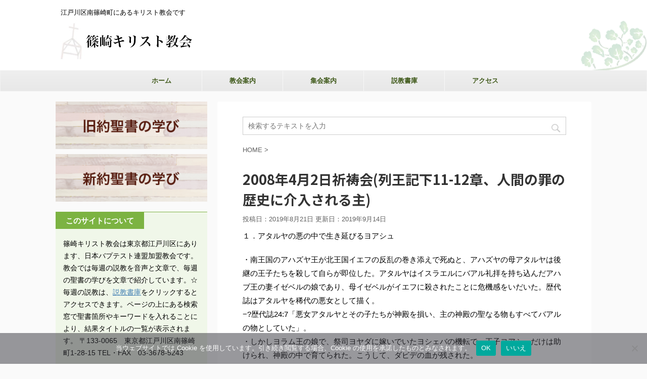

--- FILE ---
content_type: text/html; charset=UTF-8
request_url: https://shinozaki-baptist.jp/ms-video2/2008%E5%B9%B44%E6%9C%882%E6%97%A5%E7%A5%88%E7%A5%B7%E4%BC%9A%E5%88%97%E7%8E%8B%E8%A8%98%E4%B8%8B11-12%E7%AB%A0%E3%80%81%E4%BA%BA%E9%96%93%E3%81%AE%E7%BD%AA%E3%81%AE%E6%AD%B4%E5%8F%B2%E3%81%AB/
body_size: 23550
content:
<!DOCTYPE html>
<!--[if lt IE 7]>
<html class="ie6" lang="ja"> <![endif]-->
<!--[if IE 7]>
<html class="i7" lang="ja"> <![endif]-->
<!--[if IE 8]>
<html class="ie" lang="ja"> <![endif]-->
<!--[if gt IE 8]><!-->
<html lang="ja" class="">
	<!--<![endif]-->
	<head prefix="og: http://ogp.me/ns# fb: http://ogp.me/ns/fb# article: http://ogp.me/ns/article#">
		<meta charset="UTF-8" >
		<meta name="viewport" content="width=device-width,initial-scale=1.0,user-scalable=no,viewport-fit=cover">
		<meta name="format-detection" content="telephone=no" >

		
		<link rel="alternate" type="application/rss+xml" title="日本バプテスト連盟　篠崎キリスト教会 RSS Feed" href="https://shinozaki-baptist.jp/feed/" />
		<link rel="pingback" href="https://shinozaki-baptist.jp/xmlrpc.php" >
		<!--[if lt IE 9]>
		<script src="https://shinozaki-baptist.jp/wp-content/themes/affinger5/js/html5shiv.js"></script>
		<![endif]-->
				<meta name='robots' content='index, follow, max-image-preview:large, max-snippet:-1, max-video-preview:-1' />
<title>2008年4月2日祈祷会(列王記下11-12章、人間の罪の歴史に介入される主) - 日本バプテスト連盟　篠崎キリスト教会</title>
<!-- Google tag (gtag.js) consent mode dataLayer added by Site Kit -->
<script type="text/javascript" id="google_gtagjs-js-consent-mode-data-layer">
/* <![CDATA[ */
window.dataLayer = window.dataLayer || [];function gtag(){dataLayer.push(arguments);}
gtag('consent', 'default', {"ad_personalization":"denied","ad_storage":"denied","ad_user_data":"denied","analytics_storage":"denied","functionality_storage":"denied","security_storage":"denied","personalization_storage":"denied","region":["AT","BE","BG","CH","CY","CZ","DE","DK","EE","ES","FI","FR","GB","GR","HR","HU","IE","IS","IT","LI","LT","LU","LV","MT","NL","NO","PL","PT","RO","SE","SI","SK"],"wait_for_update":500});
window._googlesitekitConsentCategoryMap = {"statistics":["analytics_storage"],"marketing":["ad_storage","ad_user_data","ad_personalization"],"functional":["functionality_storage","security_storage"],"preferences":["personalization_storage"]};
window._googlesitekitConsents = {"ad_personalization":"denied","ad_storage":"denied","ad_user_data":"denied","analytics_storage":"denied","functionality_storage":"denied","security_storage":"denied","personalization_storage":"denied","region":["AT","BE","BG","CH","CY","CZ","DE","DK","EE","ES","FI","FR","GB","GR","HR","HU","IE","IS","IT","LI","LT","LU","LV","MT","NL","NO","PL","PT","RO","SE","SI","SK"],"wait_for_update":500};
/* ]]> */
</script>
<!-- Google タグ (gtag.js) の終了同意モード dataLayer が Site Kit によって追加されました -->

	<!-- This site is optimized with the Yoast SEO plugin v26.7 - https://yoast.com/wordpress/plugins/seo/ -->
	<title>2008年4月2日祈祷会(列王記下11-12章、人間の罪の歴史に介入される主) - 日本バプテスト連盟　篠崎キリスト教会</title>
	<link rel="canonical" href="https://shinozaki-baptist.jp/ms-video2/2008年4月2日祈祷会列王記下11-12章、人間の罪の歴史に/" />
	<meta property="og:locale" content="ja_JP" />
	<meta property="og:type" content="article" />
	<meta property="og:title" content="2008年4月2日祈祷会(列王記下11-12章、人間の罪の歴史に介入される主) - 日本バプテスト連盟　篠崎キリスト教会" />
	<meta property="og:description" content="１．アタルヤの悪の中で生き延びるヨアシュ ・南王国のアハズヤ王が北王国イエフの反乱の巻き添えで死ぬと、アハズヤの母アタルヤは後継の王子たちを殺して自らが即位した。アタルヤはイスラエルにバアル礼拝を持ち ..." />
	<meta property="og:url" content="https://shinozaki-baptist.jp/ms-video2/2008年4月2日祈祷会列王記下11-12章、人間の罪の歴史に/" />
	<meta property="og:site_name" content="日本バプテスト連盟　篠崎キリスト教会" />
	<meta property="article:publisher" content="https://www.facebook.com/shinozakichristchurch/" />
	<meta property="article:modified_time" content="2019-09-14T11:13:28+00:00" />
	<meta name="twitter:card" content="summary_large_image" />
	<script type="application/ld+json" class="yoast-schema-graph">{"@context":"https://schema.org","@graph":[{"@type":"WebPage","@id":"https://shinozaki-baptist.jp/ms-video2/2008%e5%b9%b44%e6%9c%882%e6%97%a5%e7%a5%88%e7%a5%b7%e4%bc%9a%e5%88%97%e7%8e%8b%e8%a8%98%e4%b8%8b11-12%e7%ab%a0%e3%80%81%e4%ba%ba%e9%96%93%e3%81%ae%e7%bd%aa%e3%81%ae%e6%ad%b4%e5%8f%b2%e3%81%ab/","url":"https://shinozaki-baptist.jp/ms-video2/2008%e5%b9%b44%e6%9c%882%e6%97%a5%e7%a5%88%e7%a5%b7%e4%bc%9a%e5%88%97%e7%8e%8b%e8%a8%98%e4%b8%8b11-12%e7%ab%a0%e3%80%81%e4%ba%ba%e9%96%93%e3%81%ae%e7%bd%aa%e3%81%ae%e6%ad%b4%e5%8f%b2%e3%81%ab/","name":"2008年4月2日祈祷会(列王記下11-12章、人間の罪の歴史に介入される主) - 日本バプテスト連盟　篠崎キリスト教会","isPartOf":{"@id":"https://shinozaki-baptist.jp/#website"},"datePublished":"2019-08-21T01:37:55+00:00","dateModified":"2019-09-14T11:13:28+00:00","breadcrumb":{"@id":"https://shinozaki-baptist.jp/ms-video2/2008%e5%b9%b44%e6%9c%882%e6%97%a5%e7%a5%88%e7%a5%b7%e4%bc%9a%e5%88%97%e7%8e%8b%e8%a8%98%e4%b8%8b11-12%e7%ab%a0%e3%80%81%e4%ba%ba%e9%96%93%e3%81%ae%e7%bd%aa%e3%81%ae%e6%ad%b4%e5%8f%b2%e3%81%ab/#breadcrumb"},"inLanguage":"ja","potentialAction":[{"@type":"ReadAction","target":["https://shinozaki-baptist.jp/ms-video2/2008%e5%b9%b44%e6%9c%882%e6%97%a5%e7%a5%88%e7%a5%b7%e4%bc%9a%e5%88%97%e7%8e%8b%e8%a8%98%e4%b8%8b11-12%e7%ab%a0%e3%80%81%e4%ba%ba%e9%96%93%e3%81%ae%e7%bd%aa%e3%81%ae%e6%ad%b4%e5%8f%b2%e3%81%ab/"]}]},{"@type":"BreadcrumbList","@id":"https://shinozaki-baptist.jp/ms-video2/2008%e5%b9%b44%e6%9c%882%e6%97%a5%e7%a5%88%e7%a5%b7%e4%bc%9a%e5%88%97%e7%8e%8b%e8%a8%98%e4%b8%8b11-12%e7%ab%a0%e3%80%81%e4%ba%ba%e9%96%93%e3%81%ae%e7%bd%aa%e3%81%ae%e6%ad%b4%e5%8f%b2%e3%81%ab/#breadcrumb","itemListElement":[{"@type":"ListItem","position":1,"name":"ホーム","item":"https://shinozaki-baptist.jp/"},{"@type":"ListItem","position":2,"name":"旧約聖書の学び","item":"https://shinozaki-baptist.jp/old_study/"},{"@type":"ListItem","position":3,"name":"2008年4月2日祈祷会(列王記下11-12章、人間の罪の歴史に介入される主)"}]},{"@type":"WebSite","@id":"https://shinozaki-baptist.jp/#website","url":"https://shinozaki-baptist.jp/","name":"日本バプテスト連盟　篠崎キリスト教会","description":"江戸川区南篠崎町にあるキリスト教会です","publisher":{"@id":"https://shinozaki-baptist.jp/#organization"},"potentialAction":[{"@type":"SearchAction","target":{"@type":"EntryPoint","urlTemplate":"https://shinozaki-baptist.jp/?s={search_term_string}"},"query-input":{"@type":"PropertyValueSpecification","valueRequired":true,"valueName":"search_term_string"}}],"inLanguage":"ja"},{"@type":"Organization","@id":"https://shinozaki-baptist.jp/#organization","name":"篠崎キリスト教会","url":"https://shinozaki-baptist.jp/","logo":{"@type":"ImageObject","inLanguage":"ja","@id":"https://shinozaki-baptist.jp/#/schema/logo/image/","url":"http://shinozaki-baptist.jp/wp-content/uploads/2019/08/DSC_0047-e1565873997314.jpg","contentUrl":"http://shinozaki-baptist.jp/wp-content/uploads/2019/08/DSC_0047-e1565873997314.jpg","width":425,"height":425,"caption":"篠崎キリスト教会"},"image":{"@id":"https://shinozaki-baptist.jp/#/schema/logo/image/"},"sameAs":["https://www.facebook.com/shinozakichristchurch/"]}]}</script>
	<!-- / Yoast SEO plugin. -->


<link rel='dns-prefetch' href='//ajax.googleapis.com' />
<link rel='dns-prefetch' href='//www.googletagmanager.com' />
<link rel="alternate" title="oEmbed (JSON)" type="application/json+oembed" href="https://shinozaki-baptist.jp/wp-json/oembed/1.0/embed?url=https%3A%2F%2Fshinozaki-baptist.jp%2Fms-video2%2F2008%25e5%25b9%25b44%25e6%259c%25882%25e6%2597%25a5%25e7%25a5%2588%25e7%25a5%25b7%25e4%25bc%259a%25e5%2588%2597%25e7%258e%258b%25e8%25a8%2598%25e4%25b8%258b11-12%25e7%25ab%25a0%25e3%2580%2581%25e4%25ba%25ba%25e9%2596%2593%25e3%2581%25ae%25e7%25bd%25aa%25e3%2581%25ae%25e6%25ad%25b4%25e5%258f%25b2%25e3%2581%25ab%2F" />
<link rel="alternate" title="oEmbed (XML)" type="text/xml+oembed" href="https://shinozaki-baptist.jp/wp-json/oembed/1.0/embed?url=https%3A%2F%2Fshinozaki-baptist.jp%2Fms-video2%2F2008%25e5%25b9%25b44%25e6%259c%25882%25e6%2597%25a5%25e7%25a5%2588%25e7%25a5%25b7%25e4%25bc%259a%25e5%2588%2597%25e7%258e%258b%25e8%25a8%2598%25e4%25b8%258b11-12%25e7%25ab%25a0%25e3%2580%2581%25e4%25ba%25ba%25e9%2596%2593%25e3%2581%25ae%25e7%25bd%25aa%25e3%2581%25ae%25e6%25ad%25b4%25e5%258f%25b2%25e3%2581%25ab%2F&#038;format=xml" />
		<!-- This site uses the Google Analytics by ExactMetrics plugin v8.11.1 - Using Analytics tracking - https://www.exactmetrics.com/ -->
		<!-- Note: ExactMetrics is not currently configured on this site. The site owner needs to authenticate with Google Analytics in the ExactMetrics settings panel. -->
					<!-- No tracking code set -->
				<!-- / Google Analytics by ExactMetrics -->
		<style id='wp-img-auto-sizes-contain-inline-css' type='text/css'>
img:is([sizes=auto i],[sizes^="auto," i]){contain-intrinsic-size:3000px 1500px}
/*# sourceURL=wp-img-auto-sizes-contain-inline-css */
</style>
<link rel='stylesheet' id='pt-cv-public-style-css' href='https://shinozaki-baptist.jp/wp-content/plugins/content-views-query-and-display-post-page/public/assets/css/cv.css?ver=4.2.1' type='text/css' media='all' />
<link rel='stylesheet' id='pt-cv-public-pro-style-css' href='https://shinozaki-baptist.jp/wp-content/plugins/pt-content-views-pro/public/assets/css/cvpro.min.css?ver=7.2.2' type='text/css' media='all' />
<style id='wp-emoji-styles-inline-css' type='text/css'>

	img.wp-smiley, img.emoji {
		display: inline !important;
		border: none !important;
		box-shadow: none !important;
		height: 1em !important;
		width: 1em !important;
		margin: 0 0.07em !important;
		vertical-align: -0.1em !important;
		background: none !important;
		padding: 0 !important;
	}
/*# sourceURL=wp-emoji-styles-inline-css */
</style>
<style id='wp-block-library-inline-css' type='text/css'>
:root{--wp-block-synced-color:#7a00df;--wp-block-synced-color--rgb:122,0,223;--wp-bound-block-color:var(--wp-block-synced-color);--wp-editor-canvas-background:#ddd;--wp-admin-theme-color:#007cba;--wp-admin-theme-color--rgb:0,124,186;--wp-admin-theme-color-darker-10:#006ba1;--wp-admin-theme-color-darker-10--rgb:0,107,160.5;--wp-admin-theme-color-darker-20:#005a87;--wp-admin-theme-color-darker-20--rgb:0,90,135;--wp-admin-border-width-focus:2px}@media (min-resolution:192dpi){:root{--wp-admin-border-width-focus:1.5px}}.wp-element-button{cursor:pointer}:root .has-very-light-gray-background-color{background-color:#eee}:root .has-very-dark-gray-background-color{background-color:#313131}:root .has-very-light-gray-color{color:#eee}:root .has-very-dark-gray-color{color:#313131}:root .has-vivid-green-cyan-to-vivid-cyan-blue-gradient-background{background:linear-gradient(135deg,#00d084,#0693e3)}:root .has-purple-crush-gradient-background{background:linear-gradient(135deg,#34e2e4,#4721fb 50%,#ab1dfe)}:root .has-hazy-dawn-gradient-background{background:linear-gradient(135deg,#faaca8,#dad0ec)}:root .has-subdued-olive-gradient-background{background:linear-gradient(135deg,#fafae1,#67a671)}:root .has-atomic-cream-gradient-background{background:linear-gradient(135deg,#fdd79a,#004a59)}:root .has-nightshade-gradient-background{background:linear-gradient(135deg,#330968,#31cdcf)}:root .has-midnight-gradient-background{background:linear-gradient(135deg,#020381,#2874fc)}:root{--wp--preset--font-size--normal:16px;--wp--preset--font-size--huge:42px}.has-regular-font-size{font-size:1em}.has-larger-font-size{font-size:2.625em}.has-normal-font-size{font-size:var(--wp--preset--font-size--normal)}.has-huge-font-size{font-size:var(--wp--preset--font-size--huge)}.has-text-align-center{text-align:center}.has-text-align-left{text-align:left}.has-text-align-right{text-align:right}.has-fit-text{white-space:nowrap!important}#end-resizable-editor-section{display:none}.aligncenter{clear:both}.items-justified-left{justify-content:flex-start}.items-justified-center{justify-content:center}.items-justified-right{justify-content:flex-end}.items-justified-space-between{justify-content:space-between}.screen-reader-text{border:0;clip-path:inset(50%);height:1px;margin:-1px;overflow:hidden;padding:0;position:absolute;width:1px;word-wrap:normal!important}.screen-reader-text:focus{background-color:#ddd;clip-path:none;color:#444;display:block;font-size:1em;height:auto;left:5px;line-height:normal;padding:15px 23px 14px;text-decoration:none;top:5px;width:auto;z-index:100000}html :where(.has-border-color){border-style:solid}html :where([style*=border-top-color]){border-top-style:solid}html :where([style*=border-right-color]){border-right-style:solid}html :where([style*=border-bottom-color]){border-bottom-style:solid}html :where([style*=border-left-color]){border-left-style:solid}html :where([style*=border-width]){border-style:solid}html :where([style*=border-top-width]){border-top-style:solid}html :where([style*=border-right-width]){border-right-style:solid}html :where([style*=border-bottom-width]){border-bottom-style:solid}html :where([style*=border-left-width]){border-left-style:solid}html :where(img[class*=wp-image-]){height:auto;max-width:100%}:where(figure){margin:0 0 1em}html :where(.is-position-sticky){--wp-admin--admin-bar--position-offset:var(--wp-admin--admin-bar--height,0px)}@media screen and (max-width:600px){html :where(.is-position-sticky){--wp-admin--admin-bar--position-offset:0px}}

/*# sourceURL=wp-block-library-inline-css */
</style><style id='global-styles-inline-css' type='text/css'>
:root{--wp--preset--aspect-ratio--square: 1;--wp--preset--aspect-ratio--4-3: 4/3;--wp--preset--aspect-ratio--3-4: 3/4;--wp--preset--aspect-ratio--3-2: 3/2;--wp--preset--aspect-ratio--2-3: 2/3;--wp--preset--aspect-ratio--16-9: 16/9;--wp--preset--aspect-ratio--9-16: 9/16;--wp--preset--color--black: #000000;--wp--preset--color--cyan-bluish-gray: #abb8c3;--wp--preset--color--white: #ffffff;--wp--preset--color--pale-pink: #f78da7;--wp--preset--color--vivid-red: #cf2e2e;--wp--preset--color--luminous-vivid-orange: #ff6900;--wp--preset--color--luminous-vivid-amber: #fcb900;--wp--preset--color--light-green-cyan: #7bdcb5;--wp--preset--color--vivid-green-cyan: #00d084;--wp--preset--color--pale-cyan-blue: #8ed1fc;--wp--preset--color--vivid-cyan-blue: #0693e3;--wp--preset--color--vivid-purple: #9b51e0;--wp--preset--gradient--vivid-cyan-blue-to-vivid-purple: linear-gradient(135deg,rgb(6,147,227) 0%,rgb(155,81,224) 100%);--wp--preset--gradient--light-green-cyan-to-vivid-green-cyan: linear-gradient(135deg,rgb(122,220,180) 0%,rgb(0,208,130) 100%);--wp--preset--gradient--luminous-vivid-amber-to-luminous-vivid-orange: linear-gradient(135deg,rgb(252,185,0) 0%,rgb(255,105,0) 100%);--wp--preset--gradient--luminous-vivid-orange-to-vivid-red: linear-gradient(135deg,rgb(255,105,0) 0%,rgb(207,46,46) 100%);--wp--preset--gradient--very-light-gray-to-cyan-bluish-gray: linear-gradient(135deg,rgb(238,238,238) 0%,rgb(169,184,195) 100%);--wp--preset--gradient--cool-to-warm-spectrum: linear-gradient(135deg,rgb(74,234,220) 0%,rgb(151,120,209) 20%,rgb(207,42,186) 40%,rgb(238,44,130) 60%,rgb(251,105,98) 80%,rgb(254,248,76) 100%);--wp--preset--gradient--blush-light-purple: linear-gradient(135deg,rgb(255,206,236) 0%,rgb(152,150,240) 100%);--wp--preset--gradient--blush-bordeaux: linear-gradient(135deg,rgb(254,205,165) 0%,rgb(254,45,45) 50%,rgb(107,0,62) 100%);--wp--preset--gradient--luminous-dusk: linear-gradient(135deg,rgb(255,203,112) 0%,rgb(199,81,192) 50%,rgb(65,88,208) 100%);--wp--preset--gradient--pale-ocean: linear-gradient(135deg,rgb(255,245,203) 0%,rgb(182,227,212) 50%,rgb(51,167,181) 100%);--wp--preset--gradient--electric-grass: linear-gradient(135deg,rgb(202,248,128) 0%,rgb(113,206,126) 100%);--wp--preset--gradient--midnight: linear-gradient(135deg,rgb(2,3,129) 0%,rgb(40,116,252) 100%);--wp--preset--font-size--small: 13px;--wp--preset--font-size--medium: 20px;--wp--preset--font-size--large: 36px;--wp--preset--font-size--x-large: 42px;--wp--preset--spacing--20: 0.44rem;--wp--preset--spacing--30: 0.67rem;--wp--preset--spacing--40: 1rem;--wp--preset--spacing--50: 1.5rem;--wp--preset--spacing--60: 2.25rem;--wp--preset--spacing--70: 3.38rem;--wp--preset--spacing--80: 5.06rem;--wp--preset--shadow--natural: 6px 6px 9px rgba(0, 0, 0, 0.2);--wp--preset--shadow--deep: 12px 12px 50px rgba(0, 0, 0, 0.4);--wp--preset--shadow--sharp: 6px 6px 0px rgba(0, 0, 0, 0.2);--wp--preset--shadow--outlined: 6px 6px 0px -3px rgb(255, 255, 255), 6px 6px rgb(0, 0, 0);--wp--preset--shadow--crisp: 6px 6px 0px rgb(0, 0, 0);}:where(.is-layout-flex){gap: 0.5em;}:where(.is-layout-grid){gap: 0.5em;}body .is-layout-flex{display: flex;}.is-layout-flex{flex-wrap: wrap;align-items: center;}.is-layout-flex > :is(*, div){margin: 0;}body .is-layout-grid{display: grid;}.is-layout-grid > :is(*, div){margin: 0;}:where(.wp-block-columns.is-layout-flex){gap: 2em;}:where(.wp-block-columns.is-layout-grid){gap: 2em;}:where(.wp-block-post-template.is-layout-flex){gap: 1.25em;}:where(.wp-block-post-template.is-layout-grid){gap: 1.25em;}.has-black-color{color: var(--wp--preset--color--black) !important;}.has-cyan-bluish-gray-color{color: var(--wp--preset--color--cyan-bluish-gray) !important;}.has-white-color{color: var(--wp--preset--color--white) !important;}.has-pale-pink-color{color: var(--wp--preset--color--pale-pink) !important;}.has-vivid-red-color{color: var(--wp--preset--color--vivid-red) !important;}.has-luminous-vivid-orange-color{color: var(--wp--preset--color--luminous-vivid-orange) !important;}.has-luminous-vivid-amber-color{color: var(--wp--preset--color--luminous-vivid-amber) !important;}.has-light-green-cyan-color{color: var(--wp--preset--color--light-green-cyan) !important;}.has-vivid-green-cyan-color{color: var(--wp--preset--color--vivid-green-cyan) !important;}.has-pale-cyan-blue-color{color: var(--wp--preset--color--pale-cyan-blue) !important;}.has-vivid-cyan-blue-color{color: var(--wp--preset--color--vivid-cyan-blue) !important;}.has-vivid-purple-color{color: var(--wp--preset--color--vivid-purple) !important;}.has-black-background-color{background-color: var(--wp--preset--color--black) !important;}.has-cyan-bluish-gray-background-color{background-color: var(--wp--preset--color--cyan-bluish-gray) !important;}.has-white-background-color{background-color: var(--wp--preset--color--white) !important;}.has-pale-pink-background-color{background-color: var(--wp--preset--color--pale-pink) !important;}.has-vivid-red-background-color{background-color: var(--wp--preset--color--vivid-red) !important;}.has-luminous-vivid-orange-background-color{background-color: var(--wp--preset--color--luminous-vivid-orange) !important;}.has-luminous-vivid-amber-background-color{background-color: var(--wp--preset--color--luminous-vivid-amber) !important;}.has-light-green-cyan-background-color{background-color: var(--wp--preset--color--light-green-cyan) !important;}.has-vivid-green-cyan-background-color{background-color: var(--wp--preset--color--vivid-green-cyan) !important;}.has-pale-cyan-blue-background-color{background-color: var(--wp--preset--color--pale-cyan-blue) !important;}.has-vivid-cyan-blue-background-color{background-color: var(--wp--preset--color--vivid-cyan-blue) !important;}.has-vivid-purple-background-color{background-color: var(--wp--preset--color--vivid-purple) !important;}.has-black-border-color{border-color: var(--wp--preset--color--black) !important;}.has-cyan-bluish-gray-border-color{border-color: var(--wp--preset--color--cyan-bluish-gray) !important;}.has-white-border-color{border-color: var(--wp--preset--color--white) !important;}.has-pale-pink-border-color{border-color: var(--wp--preset--color--pale-pink) !important;}.has-vivid-red-border-color{border-color: var(--wp--preset--color--vivid-red) !important;}.has-luminous-vivid-orange-border-color{border-color: var(--wp--preset--color--luminous-vivid-orange) !important;}.has-luminous-vivid-amber-border-color{border-color: var(--wp--preset--color--luminous-vivid-amber) !important;}.has-light-green-cyan-border-color{border-color: var(--wp--preset--color--light-green-cyan) !important;}.has-vivid-green-cyan-border-color{border-color: var(--wp--preset--color--vivid-green-cyan) !important;}.has-pale-cyan-blue-border-color{border-color: var(--wp--preset--color--pale-cyan-blue) !important;}.has-vivid-cyan-blue-border-color{border-color: var(--wp--preset--color--vivid-cyan-blue) !important;}.has-vivid-purple-border-color{border-color: var(--wp--preset--color--vivid-purple) !important;}.has-vivid-cyan-blue-to-vivid-purple-gradient-background{background: var(--wp--preset--gradient--vivid-cyan-blue-to-vivid-purple) !important;}.has-light-green-cyan-to-vivid-green-cyan-gradient-background{background: var(--wp--preset--gradient--light-green-cyan-to-vivid-green-cyan) !important;}.has-luminous-vivid-amber-to-luminous-vivid-orange-gradient-background{background: var(--wp--preset--gradient--luminous-vivid-amber-to-luminous-vivid-orange) !important;}.has-luminous-vivid-orange-to-vivid-red-gradient-background{background: var(--wp--preset--gradient--luminous-vivid-orange-to-vivid-red) !important;}.has-very-light-gray-to-cyan-bluish-gray-gradient-background{background: var(--wp--preset--gradient--very-light-gray-to-cyan-bluish-gray) !important;}.has-cool-to-warm-spectrum-gradient-background{background: var(--wp--preset--gradient--cool-to-warm-spectrum) !important;}.has-blush-light-purple-gradient-background{background: var(--wp--preset--gradient--blush-light-purple) !important;}.has-blush-bordeaux-gradient-background{background: var(--wp--preset--gradient--blush-bordeaux) !important;}.has-luminous-dusk-gradient-background{background: var(--wp--preset--gradient--luminous-dusk) !important;}.has-pale-ocean-gradient-background{background: var(--wp--preset--gradient--pale-ocean) !important;}.has-electric-grass-gradient-background{background: var(--wp--preset--gradient--electric-grass) !important;}.has-midnight-gradient-background{background: var(--wp--preset--gradient--midnight) !important;}.has-small-font-size{font-size: var(--wp--preset--font-size--small) !important;}.has-medium-font-size{font-size: var(--wp--preset--font-size--medium) !important;}.has-large-font-size{font-size: var(--wp--preset--font-size--large) !important;}.has-x-large-font-size{font-size: var(--wp--preset--font-size--x-large) !important;}
/*# sourceURL=global-styles-inline-css */
</style>

<style id='classic-theme-styles-inline-css' type='text/css'>
/*! This file is auto-generated */
.wp-block-button__link{color:#fff;background-color:#32373c;border-radius:9999px;box-shadow:none;text-decoration:none;padding:calc(.667em + 2px) calc(1.333em + 2px);font-size:1.125em}.wp-block-file__button{background:#32373c;color:#fff;text-decoration:none}
/*# sourceURL=/wp-includes/css/classic-themes.min.css */
</style>
<link rel='stylesheet' id='cookie-notice-front-css' href='https://shinozaki-baptist.jp/wp-content/plugins/cookie-notice/css/front.min.css?ver=2.5.11' type='text/css' media='all' />
<link rel='stylesheet' id='widgetopts-styles-css' href='https://shinozaki-baptist.jp/wp-content/plugins/widget-options/assets/css/widget-options.css?ver=4.1.3' type='text/css' media='all' />
<link rel='stylesheet' id='normalize-css' href='https://shinozaki-baptist.jp/wp-content/themes/affinger5/css/normalize.css?ver=1.5.9' type='text/css' media='all' />
<link rel='stylesheet' id='font-awesome-css' href='https://shinozaki-baptist.jp/wp-content/themes/affinger5/css/fontawesome/css/font-awesome.min.css?ver=4.7.0' type='text/css' media='all' />
<link rel='stylesheet' id='font-awesome-animation-css' href='https://shinozaki-baptist.jp/wp-content/themes/affinger5/css/fontawesome/css/font-awesome-animation.min.css?ver=6.9' type='text/css' media='all' />
<link rel='stylesheet' id='st_svg-css' href='https://shinozaki-baptist.jp/wp-content/themes/affinger5/st_svg/style.css?ver=6.9' type='text/css' media='all' />
<link rel='stylesheet' id='slick-css' href='https://shinozaki-baptist.jp/wp-content/themes/affinger5/vendor/slick/slick.css?ver=1.8.0' type='text/css' media='all' />
<link rel='stylesheet' id='slick-theme-css' href='https://shinozaki-baptist.jp/wp-content/themes/affinger5/vendor/slick/slick-theme.css?ver=1.8.0' type='text/css' media='all' />
<link rel='stylesheet' id='fonts-googleapis-notosansjp-css' href='//fonts.googleapis.com/earlyaccess/notosansjp.css?ver=6.9' type='text/css' media='all' />
<link rel='stylesheet' id='style-css' href='https://shinozaki-baptist.jp/wp-content/themes/affinger5/style.css?ver=6.9' type='text/css' media='all' />
<link rel='stylesheet' id='child-style-css' href='https://shinozaki-baptist.jp/wp-content/themes/affinger5-child/style.css?ver=6.9' type='text/css' media='all' />
<link rel='stylesheet' id='single-css' href='https://shinozaki-baptist.jp/wp-content/themes/affinger5/st-rankcss.php' type='text/css' media='all' />
<link rel='stylesheet' id='st-themecss-css' href='https://shinozaki-baptist.jp/wp-content/themes/affinger5/st-themecss-loader.php?ver=6.9' type='text/css' media='all' />
<script type="text/javascript" src="//ajax.googleapis.com/ajax/libs/jquery/1.11.3/jquery.min.js?ver=1.11.3" id="jquery-js"></script>
<script type="text/javascript" id="cookie-notice-front-js-before">
/* <![CDATA[ */
var cnArgs = {"ajaxUrl":"https:\/\/shinozaki-baptist.jp\/wp-admin\/admin-ajax.php","nonce":"69ef08e448","hideEffect":"fade","position":"bottom","onScroll":false,"onScrollOffset":100,"onClick":false,"cookieName":"cookie_notice_accepted","cookieTime":2592000,"cookieTimeRejected":2592000,"globalCookie":false,"redirection":false,"cache":false,"revokeCookies":false,"revokeCookiesOpt":"automatic"};

//# sourceURL=cookie-notice-front-js-before
/* ]]> */
</script>
<script type="text/javascript" src="https://shinozaki-baptist.jp/wp-content/plugins/cookie-notice/js/front.min.js?ver=2.5.11" id="cookie-notice-front-js"></script>

<!-- Site Kit によって追加された Google タグ（gtag.js）スニペット -->
<!-- Google アナリティクス スニペット (Site Kit が追加) -->
<script type="text/javascript" src="https://www.googletagmanager.com/gtag/js?id=GT-TW5C6XB" id="google_gtagjs-js" async></script>
<script type="text/javascript" id="google_gtagjs-js-after">
/* <![CDATA[ */
window.dataLayer = window.dataLayer || [];function gtag(){dataLayer.push(arguments);}
gtag("set","linker",{"domains":["shinozaki-baptist.jp"]});
gtag("js", new Date());
gtag("set", "developer_id.dZTNiMT", true);
gtag("config", "GT-TW5C6XB", {"googlesitekit_post_type":"ms_video2"});
 window._googlesitekit = window._googlesitekit || {}; window._googlesitekit.throttledEvents = []; window._googlesitekit.gtagEvent = (name, data) => { var key = JSON.stringify( { name, data } ); if ( !! window._googlesitekit.throttledEvents[ key ] ) { return; } window._googlesitekit.throttledEvents[ key ] = true; setTimeout( () => { delete window._googlesitekit.throttledEvents[ key ]; }, 5 ); gtag( "event", name, { ...data, event_source: "site-kit" } ); }; 
//# sourceURL=google_gtagjs-js-after
/* ]]> */
</script>
<link rel="https://api.w.org/" href="https://shinozaki-baptist.jp/wp-json/" /><link rel='shortlink' href='https://shinozaki-baptist.jp/?p=4100' />
<meta name="generator" content="Site Kit by Google 1.168.0" /><meta name="robots" content="index, follow" />
<link rel="canonical" href="https://shinozaki-baptist.jp/ms-video2/2008%e5%b9%b44%e6%9c%882%e6%97%a5%e7%a5%88%e7%a5%b7%e4%bc%9a%e5%88%97%e7%8e%8b%e8%a8%98%e4%b8%8b11-12%e7%ab%a0%e3%80%81%e4%ba%ba%e9%96%93%e3%81%ae%e7%bd%aa%e3%81%ae%e6%ad%b4%e5%8f%b2%e3%81%ab/" />
		<style type="text/css" id="wp-custom-css">
			/*リスト中検索ボタン*/
.pt-cv-wrapper .btn-danger {
    color: #fff;
    background-color: #b9b9b9;
    border-color: #a7a7a7;
}
/*新着のリスト記号*/
a._self.cvplbd:before{
	content:"- ";
	color:grey;
}		</style>
								


<script>
jQuery(function(){
    jQuery('.st-btn-open').click(function(){
        jQuery(this).next('.st-slidebox').stop(true, true).slideToggle();
    });
});
</script>

	<script>
		jQuery(function(){
		jQuery('.post h3:not(.rankh3):not(#reply-title) , .h3modoki').wrapInner('<span class="st-dash-design"></span>');
		}) 
	</script>

<script>
	jQuery(function(){
		jQuery("#toc_container:not(:has(ul ul))").addClass("only-toc");
		jQuery(".st-ac-box ul:has(.cat-item)").each(function(){
			jQuery(this).addClass("st-ac-cat");
		});
	});
</script>

<script>
	jQuery(function(){
						jQuery('.st-star').parent('.rankh4').css('padding-bottom','5px'); // スターがある場合のランキング見出し調整
	});
</script>
			</head>
	<body class="wp-singular ms_video2-template-default single single-ms_video2 postid-4100 wp-theme-affinger5 wp-child-theme-affinger5-child cookies-not-set not-front-page" >
				<div id="st-ami">
				<div id="wrapper" class="">
				<div id="wrapper-in">
					<header id="">
						<div id="headbox-bg">
							<div class="clearfix" id="headbox">
										<nav id="s-navi" class="pcnone">
			<dl class="acordion">
				<dt class="trigger">
					<p class="acordion_button"><span class="op"><i class="fa st-svg-menu"></i></span></p>
		
					<!-- 追加メニュー -->
					
					<!-- 追加メニュー2 -->
					
						</dt>

				<dd class="acordion_tree">
					<div class="acordion_tree_content">

						

														<div class="menu-main-container"><ul id="menu-main" class="menu"><li id="menu-item-124" class="menu-item menu-item-type-custom menu-item-object-custom menu-item-home menu-item-124"><a href="http://shinozaki-baptist.jp/"><span class="menu-item-label">ホーム</span></a></li>
<li id="menu-item-115" class="menu-item menu-item-type-post_type menu-item-object-page menu-item-has-children menu-item-115"><a href="https://shinozaki-baptist.jp/about/"><span class="menu-item-label">教会案内</span></a>
<ul class="sub-menu">
	<li id="menu-item-113" class="menu-item menu-item-type-post_type menu-item-object-page menu-item-113"><a href="https://shinozaki-baptist.jp/kokuhaku/"><span class="menu-item-label">信仰告白</span></a></li>
	<li id="menu-item-182" class="menu-item menu-item-type-post_type menu-item-object-page menu-item-182"><a href="https://shinozaki-baptist.jp/%e6%95%99%e4%bc%9a%e3%83%aa%e3%83%b3%e3%82%af/"><span class="menu-item-label">教会リンク</span></a></li>
</ul>
</li>
<li id="menu-item-112" class="menu-item menu-item-type-post_type menu-item-object-page menu-item-112"><a href="https://shinozaki-baptist.jp/shukai/"><span class="menu-item-label">集会案内</span></a></li>
<li id="menu-item-8196" class="menu-item menu-item-type-custom menu-item-object-custom menu-item-8196"><a href="https://shinozaki-baptist.jp/sekkyo-shoko/"><span class="menu-item-label">説教書庫</span></a></li>
<li id="menu-item-111" class="menu-item menu-item-type-post_type menu-item-object-page menu-item-111"><a href="https://shinozaki-baptist.jp/map/"><span class="menu-item-label">アクセス</span></a></li>
</ul></div>							<div class="clear"></div>

						
					</div>
				</dd>
			</dl>
		</nav>
										<div id="header-l">
										
            
			
				<!-- キャプション -->
				                
					              		 	 <p class="descr sitenametop">
               		     	江戸川区南篠崎町にあるキリスト教会です               			 </p>
					                    
				                
				<!-- ロゴ又はブログ名 -->
				              		  <p class="sitename"><a href="https://shinozaki-baptist.jp/">
                  		                        		  <img class="sitename-bottom" alt="日本バプテスト連盟　篠崎キリスト教会" src="http://shinozaki-baptist.jp/wp-content/uploads/2019/08/shinozaki_logo.jpg" >
                   		               		  </a></p>
            					<!-- ロゴ又はブログ名ここまで -->

			    
		
    									</div><!-- /#header-l -->
								<div id="header-r" class="smanone">
																		
								</div><!-- /#header-r -->
							</div><!-- /#headbox-bg -->
						</div><!-- /#headbox clearfix -->

						
						
						
											
<div id="gazou-wide">
			<div id="st-menubox">
			<div id="st-menuwide">
				<nav class="smanone clearfix"><ul id="menu-main-1" class="menu"><li class="menu-item menu-item-type-custom menu-item-object-custom menu-item-home menu-item-124"><a href="http://shinozaki-baptist.jp/">ホーム</a></li>
<li class="menu-item menu-item-type-post_type menu-item-object-page menu-item-has-children menu-item-115"><a href="https://shinozaki-baptist.jp/about/">教会案内</a>
<ul class="sub-menu">
	<li class="menu-item menu-item-type-post_type menu-item-object-page menu-item-113"><a href="https://shinozaki-baptist.jp/kokuhaku/">信仰告白</a></li>
	<li class="menu-item menu-item-type-post_type menu-item-object-page menu-item-182"><a href="https://shinozaki-baptist.jp/%e6%95%99%e4%bc%9a%e3%83%aa%e3%83%b3%e3%82%af/">教会リンク</a></li>
</ul>
</li>
<li class="menu-item menu-item-type-post_type menu-item-object-page menu-item-112"><a href="https://shinozaki-baptist.jp/shukai/">集会案内</a></li>
<li class="menu-item menu-item-type-custom menu-item-object-custom menu-item-8196"><a href="https://shinozaki-baptist.jp/sekkyo-shoko/">説教書庫</a></li>
<li class="menu-item menu-item-type-post_type menu-item-object-page menu-item-111"><a href="https://shinozaki-baptist.jp/map/">アクセス</a></li>
</ul></nav>			</div>
		</div>
				</div>
					
					
					</header>

					

					<div id="content-w">

					
					
<div id="content" class="clearfix">
	<div id="contentInner">

		<main>
			<article>
				<div id="post-4100" class="st-post post-4100 ms_video2 type-ms_video2 status-publish hentry old_cat-11-">

			
														<div id="search-5" class="widget st-widgets-box post-widgets-top widget_search"><div id="search">
	<form method="get" id="searchform" action="https://shinozaki-baptist.jp/">
		<label class="hidden" for="s">
					</label>
		<input type="text" placeholder="検索するテキストを入力" value="" name="s" id="s" />
		<input type="image" src="https://shinozaki-baptist.jp/wp-content/themes/affinger5/images/search.png" alt="検索" id="searchsubmit" />
	</form>
</div>
<!-- /stinger --> </div>						

					<!--ぱんくず -->
										<div id="breadcrumb">
					<ol itemscope itemtype="http://schema.org/BreadcrumbList">
							 <li itemprop="itemListElement" itemscope
      itemtype="http://schema.org/ListItem"><a href="https://shinozaki-baptist.jp" itemprop="item"><span itemprop="name">HOME</span></a> > <meta itemprop="position" content="1" /></li>
											</ol>
					</div>
										<!--/ ぱんくず -->

					<!--ループ開始 -->
										
										<p class="st-catgroup">
										</p>
									

					<h1 class="entry-title">2008年4月2日祈祷会(列王記下11-12章、人間の罪の歴史に介入される主)</h1>

					<div class="blogbox ">
						<p><span class="kdate">
																								投稿日：2019年8月21日																更新日：<time class="updated" datetime="2019-09-14T11:13:28+0000">2019年9月14日</time>
													</span></p>
					</div>

					
					<div class="mainbox">
						<div id="nocopy" ><!-- コピー禁止エリアここから -->
																										
							<div class="entry-content">
								<p>１．アタルヤの悪の中で生き延びるヨアシュ</p>
<p>・南王国のアハズヤ王が北王国イエフの反乱の巻き添えで死ぬと、アハズヤの母アタルヤは後継の王子たちを殺して自らが即位した。アタルヤはイスラエルにバアル礼拝を持ち込んだアハブ王の妻イゼベルの娘であり、母イゼベルがイエフに殺されたことに危機感をいだいた。歴代誌はアタルヤを稀代の悪女として描く。<br />
−?歴代誌24:7「悪女アタルヤとその子たちが神殿を損い、主の神殿の聖なる物もすべてバアルの物としていた」。<br />
・しかしヨラム王の娘で、祭司ヨヤダに嫁いでいたヨシェバの機転で、王子ヨアシュだけは助けられ、神殿の中で育てられた。こうして、ダビデの血が残された。<br />
−?列王記11:2-3「ヨラム王の娘で、アハズヤの姉妹であるヨシェバが、アハズヤの子ヨアシュを抱き、殺されようとしている王子たちの中からひそかに連れ出し、乳母と共に寝具の部屋に入れておいた。人々はヨアシュをアタルヤからかくまい、彼は殺されずに済んだ。こうして、アタルヤが国を支配していた六年の間、ヨアシュは乳母と共に主の神殿に隠れていた」。<br />
・ヨアシュが7歳になった時、反アタルヤの祭司たちが中心になって反乱が起こされ、ヨアシュが王に任命される。<br />
−?列王記11:9-16「百人隊の長たちは、すべて祭司ヨヤダが命じたとおり行い・・・部下を引き連れ、祭司ヨヤダのもとに来た。・・・近衛兵たちはおのおの武器を手にして、祭壇と神殿を中心に神殿の南の端から北の端まで王の周囲を固めた。そこでヨヤダが王子を連れて現れ、彼に冠をかぶらせ、掟の書を渡した。人々はこの王子を王とし、油を注ぎ、拍手して、「王万歳」と叫んだ。アタルヤは近衛兵と民の声を聞き、主の神殿の民のところに行った・・・祭司ヨヤダは、軍を指揮する百人隊の長たちに『彼女を隊列の間から外に出せ。彼女について行こうとする者は剣にかけて殺せ』と命じた。・・・ 彼らはアタルヤを捕らえ・・・彼女はそこで殺された」。<br />
・祭司ヨヤダはバアル神殿の破壊を命じ、ユダ王国から偶像礼拝が一掃された。<br />
−?列王記11:17-18「国の民は皆、バアルの神殿に行き、それを祭壇と共に破壊し、像を徹底的に打ち砕き、バアルの祭司マタンを祭壇の前で殺した」。</p>
<p>２．ヨアシュの宗教改革</p>
<p>・ヨアシュは7歳で王位につき、祭司ヨヤダと共に、ユダ王国の宗教改革に勤めた。ただ、依然として、民の間には偶像礼拝の風習があった(聖なる高台＝偶像を祭る聖所)。<br />
−?列王記12:3-4「ヨアシュは、祭司ヨヤダの教えを受けて、その生涯を通じて主の目にかなう正しいことを行った。ただ聖なる高台は取り除かれず、民は依然として聖なる高台でいけにえを屠り、香をたいた」。<br />
・ヨアシュは主の神殿の補修にも努めた。彼は祭司たちを励まして、献金を集めさせ、神殿補修に用いた。<br />
−?列王記12:10-13「祭司ヨヤダは一つの箱を持って来て、その蓋に穴をあけ、主の神殿の入り口の右側、祭壇の傍らにそれを置いた。入り口を守る祭司たちは、主の神殿にもたらされるすべての献金をそこに入れた。・・・確かめられた献金は、主の神殿の役人である工事担当者に渡され、主の神殿で働く大工、建築労働者、石工、採石労働者たちに支払われ、また神殿の破損を修理するための木材や切り石の買い入れに用いられた」。<br />
・しかしヨヤダが死ぬと、ヨアシュもまた部下の追従の声に従い、正しい者たちの声に聞かなくなる。<br />
−?歴代誌24:17-22「ヨヤダの死後、ユダの高官たちが王のもとに来て、ひれ伏した。そのとき、王は彼らの言うことを聞き入れた。彼らは先祖の神、主の神殿を捨て、アシェラと偶像に仕えた・・・彼らを主に立ち帰らせるため、預言者が次々と遣わされた。・・・神の霊が祭司ヨヤダの子ゼカルヤを捕らえた。彼は民に向かって立ち、語った。『神はこう言われる。なぜあなたたちは主の戒めを破るのか。あなたたちは栄えない。あなたたちが主を捨てたから、主もあなたたちを捨てる』。ところが彼らは共謀し、王の命令により、主の神殿の庭でゼカルヤを石で打ち殺した。ヨアシュ王も、彼の父ヨヤダから寄せられた慈しみを顧みず、その息子を殺した」。<br />
・ヨアシュもまた神の怒りの中で、部下に殺されて、その生涯を終えていく。<br />
−?歴代誌24:24-25「ユダとエルサレムの人々が先祖の神、主を捨てたので、主は極めて大きな軍隊をアラム軍の手に渡された。こうして彼らはヨアシュに裁きを行った。彼らがヨアシュに重傷を負わせて去ると、家臣たちは、祭司ヨヤダの息子の血のゆえに、共謀し、ヨアシュを寝床で殺した」。<br />
・主はヨアシュをアタルヤの手から守られたが、そのヨアシュもまた偶像礼拝に落ちていく。しかし主はあくことなく人間の罪の歴史に介入されていく。初代教会の人々はその罪の世にあって御言葉を語る力を求めていった。<br />
−使徒言行録4:29「主よ、今こそ彼らの脅しに目を留め、あなたの僕たちが、思い切って大胆に御言葉を語ることができるようにしてください」。</p>
							</div>
						</div><!-- コピー禁止エリアここまで -->

												
					<div class="adbox">
				
							        
	
									<div style="padding-top:10px;">
						
		        
	
					</div>
							</div>
			

						
					</div><!-- .mainboxここまで -->

												
	<div class="sns ">
	<ul class="clearfix">
		<!--ツイートボタン-->
		<li class="twitter"> 
		<a rel="nofollow" onclick="window.open('//twitter.com/intent/tweet?url=https%3A%2F%2Fshinozaki-baptist.jp%2Fms-video2%2F2008%25e5%25b9%25b44%25e6%259c%25882%25e6%2597%25a5%25e7%25a5%2588%25e7%25a5%25b7%25e4%25bc%259a%25e5%2588%2597%25e7%258e%258b%25e8%25a8%2598%25e4%25b8%258b11-12%25e7%25ab%25a0%25e3%2580%2581%25e4%25ba%25ba%25e9%2596%2593%25e3%2581%25ae%25e7%25bd%25aa%25e3%2581%25ae%25e6%25ad%25b4%25e5%258f%25b2%25e3%2581%25ab%2F&text=2008%E5%B9%B44%E6%9C%882%E6%97%A5%E7%A5%88%E7%A5%B7%E4%BC%9A%28%E5%88%97%E7%8E%8B%E8%A8%98%E4%B8%8B11-12%E7%AB%A0%E3%80%81%E4%BA%BA%E9%96%93%E3%81%AE%E7%BD%AA%E3%81%AE%E6%AD%B4%E5%8F%B2%E3%81%AB%E4%BB%8B%E5%85%A5%E3%81%95%E3%82%8C%E3%82%8B%E4%B8%BB%29&tw_p=tweetbutton', '', 'width=500,height=450'); return false;"><i class="fa fa-twitter"></i><span class="snstext " >Twitter</span></a>
		</li>

		<!--シェアボタン-->      
		<li class="facebook">
		<a href="//www.facebook.com/sharer.php?src=bm&u=https%3A%2F%2Fshinozaki-baptist.jp%2Fms-video2%2F2008%25e5%25b9%25b44%25e6%259c%25882%25e6%2597%25a5%25e7%25a5%2588%25e7%25a5%25b7%25e4%25bc%259a%25e5%2588%2597%25e7%258e%258b%25e8%25a8%2598%25e4%25b8%258b11-12%25e7%25ab%25a0%25e3%2580%2581%25e4%25ba%25ba%25e9%2596%2593%25e3%2581%25ae%25e7%25bd%25aa%25e3%2581%25ae%25e6%25ad%25b4%25e5%258f%25b2%25e3%2581%25ab%2F&t=2008%E5%B9%B44%E6%9C%882%E6%97%A5%E7%A5%88%E7%A5%B7%E4%BC%9A%28%E5%88%97%E7%8E%8B%E8%A8%98%E4%B8%8B11-12%E7%AB%A0%E3%80%81%E4%BA%BA%E9%96%93%E3%81%AE%E7%BD%AA%E3%81%AE%E6%AD%B4%E5%8F%B2%E3%81%AB%E4%BB%8B%E5%85%A5%E3%81%95%E3%82%8C%E3%82%8B%E4%B8%BB%29" target="_blank" rel="nofollow"><i class="fa fa-facebook"></i><span class="snstext " >Share</span>
		</a>
		</li>

		<!--ポケットボタン-->      
		<li class="pocket">
		<a rel="nofollow" onclick="window.open('//getpocket.com/edit?url=https%3A%2F%2Fshinozaki-baptist.jp%2Fms-video2%2F2008%25e5%25b9%25b44%25e6%259c%25882%25e6%2597%25a5%25e7%25a5%2588%25e7%25a5%25b7%25e4%25bc%259a%25e5%2588%2597%25e7%258e%258b%25e8%25a8%2598%25e4%25b8%258b11-12%25e7%25ab%25a0%25e3%2580%2581%25e4%25ba%25ba%25e9%2596%2593%25e3%2581%25ae%25e7%25bd%25aa%25e3%2581%25ae%25e6%25ad%25b4%25e5%258f%25b2%25e3%2581%25ab%2F&title=2008%E5%B9%B44%E6%9C%882%E6%97%A5%E7%A5%88%E7%A5%B7%E4%BC%9A%28%E5%88%97%E7%8E%8B%E8%A8%98%E4%B8%8B11-12%E7%AB%A0%E3%80%81%E4%BA%BA%E9%96%93%E3%81%AE%E7%BD%AA%E3%81%AE%E6%AD%B4%E5%8F%B2%E3%81%AB%E4%BB%8B%E5%85%A5%E3%81%95%E3%82%8C%E3%82%8B%E4%B8%BB%29', '', 'width=500,height=350'); return false;"><i class="fa fa-get-pocket"></i><span class="snstext " >Pocket</span></a></li>

		<!--はてブボタン-->  
		<li class="hatebu">       
			<a href="//b.hatena.ne.jp/entry/https://shinozaki-baptist.jp/ms-video2/2008%e5%b9%b44%e6%9c%882%e6%97%a5%e7%a5%88%e7%a5%b7%e4%bc%9a%e5%88%97%e7%8e%8b%e8%a8%98%e4%b8%8b11-12%e7%ab%a0%e3%80%81%e4%ba%ba%e9%96%93%e3%81%ae%e7%bd%aa%e3%81%ae%e6%ad%b4%e5%8f%b2%e3%81%ab/" class="hatena-bookmark-button" data-hatena-bookmark-layout="simple" title="2008年4月2日祈祷会(列王記下11-12章、人間の罪の歴史に介入される主)" rel="nofollow"><i class="fa st-svg-hateb"></i><span class="snstext " >Hatena</span>
			</a><script type="text/javascript" src="//b.st-hatena.com/js/bookmark_button.js" charset="utf-8" async="async"></script>

		</li>

		<!--LINEボタン-->   
		<li class="line">
		<a href="//line.me/R/msg/text/?2008%E5%B9%B44%E6%9C%882%E6%97%A5%E7%A5%88%E7%A5%B7%E4%BC%9A%28%E5%88%97%E7%8E%8B%E8%A8%98%E4%B8%8B11-12%E7%AB%A0%E3%80%81%E4%BA%BA%E9%96%93%E3%81%AE%E7%BD%AA%E3%81%AE%E6%AD%B4%E5%8F%B2%E3%81%AB%E4%BB%8B%E5%85%A5%E3%81%95%E3%82%8C%E3%82%8B%E4%B8%BB%29%0Ahttps%3A%2F%2Fshinozaki-baptist.jp%2Fms-video2%2F2008%25e5%25b9%25b44%25e6%259c%25882%25e6%2597%25a5%25e7%25a5%2588%25e7%25a5%25b7%25e4%25bc%259a%25e5%2588%2597%25e7%258e%258b%25e8%25a8%2598%25e4%25b8%258b11-12%25e7%25ab%25a0%25e3%2580%2581%25e4%25ba%25ba%25e9%2596%2593%25e3%2581%25ae%25e7%25bd%25aa%25e3%2581%25ae%25e6%25ad%25b4%25e5%258f%25b2%25e3%2581%25ab%2F" target="_blank" rel="nofollow"><i class="fa fa-comment" aria-hidden="true"></i><span class="snstext" >LINE</span></a>
		</li>     

		<!--URLコピーボタン-->
		<li class="share-copy">
		<a href="#" rel="nofollow" data-st-copy-text="2008年4月2日祈祷会(列王記下11-12章、人間の罪の歴史に介入される主) / https://shinozaki-baptist.jp/ms-video2/2008%e5%b9%b44%e6%9c%882%e6%97%a5%e7%a5%88%e7%a5%b7%e4%bc%9a%e5%88%97%e7%8e%8b%e8%a8%98%e4%b8%8b11-12%e7%ab%a0%e3%80%81%e4%ba%ba%e9%96%93%e3%81%ae%e7%bd%aa%e3%81%ae%e6%ad%b4%e5%8f%b2%e3%81%ab/"><i class="fa fa-clipboard"></i><span class="snstext" >コピーする</span></a>
		</li>

	</ul>

	</div> 

													
													<p class="tagst">
								<i class="fa fa-folder-open-o" aria-hidden="true"></i>-<br/>
															</p>
						
					<aside>

						<p class="author" style="display:none;"><a href="https://shinozaki-baptist.jp/author/hiram/" title="hiram" class="vcard author"><span class="fn">author</span></a></p>
												<!--ループ終了-->
													<hr class="hrcss" />
<div id="comments">
     	<div id="respond" class="comment-respond">
		<h3 id="reply-title" class="comment-reply-title">comment <small><a rel="nofollow" id="cancel-comment-reply-link" href="/ms-video2/2008%E5%B9%B44%E6%9C%882%E6%97%A5%E7%A5%88%E7%A5%B7%E4%BC%9A%E5%88%97%E7%8E%8B%E8%A8%98%E4%B8%8B11-12%E7%AB%A0%E3%80%81%E4%BA%BA%E9%96%93%E3%81%AE%E7%BD%AA%E3%81%AE%E6%AD%B4%E5%8F%B2%E3%81%AB/#respond" style="display:none;">コメントをキャンセル</a></small></h3><p class="must-log-in">コメントを投稿するには<a href="https://shinozaki-baptist.jp/wp-login.php?redirect_to=https%3A%2F%2Fshinozaki-baptist.jp%2Fms-video2%2F2008%25e5%25b9%25b44%25e6%259c%25882%25e6%2597%25a5%25e7%25a5%2588%25e7%25a5%25b7%25e4%25bc%259a%25e5%2588%2597%25e7%258e%258b%25e8%25a8%2598%25e4%25b8%258b11-12%25e7%25ab%25a0%25e3%2580%2581%25e4%25ba%25ba%25e9%2596%2593%25e3%2581%25ae%25e7%25bd%25aa%25e3%2581%25ae%25e6%25ad%25b4%25e5%258f%25b2%25e3%2581%25ab%2F">ログイン</a>してください。</p>	</div><!-- #respond -->
	</div>

<!-- END singer -->
												<!--関連記事-->
						
			<h4 class="point"><span class="point-in">関連記事</span></h4>

	<div class="kanren-card-list post-card-list has-excerpt has-date is-small-columns-2 is-medium-columns-3 is-large-columns-3">
					
			<div class="post-card-list-item post-card">
				<div class="post-card-image">
					<a href="https://shinozaki-baptist.jp/2020%e5%b9%b410%e6%9c%884%e6%97%a5%e8%81%96%e6%9b%b8%e6%95%99%e8%82%b2%e3%81%ae%e5%ad%a6%e3%81%b3%ef%bc%882015%e5%b9%b44%e6%9c%8823%e6%97%a5%e7%a5%88%e7%a5%b7%e4%bc%9a%e3%80%81%e3%82%b3%e3%83%98/"><img src="http://shinozaki-baptist.jp/wp-content/uploads/2019/08/welcome_img.png" alt="no image" title="no image" width="202" height="202"></a>

											
	
	<p class="st-catgroup itiran-category">
		<a href="https://shinozaki-baptist.jp/category/%e8%81%96%e6%9b%b8%e6%95%99%e8%82%b2%e3%81%ae%e5%ad%a6%e3%81%b3/" title="View all posts in 聖書教育の学び" rel="category tag"><span class="catname st-catid153">聖書教育の学び</span></a>	</p>
										
																		<p class="post-card-date"><i class="fa fa-clock-o"></i>2020/9/27</p>
																				
				</div>

				<div class="post-card-body">
					<div class="post-card-text">
						<h5 class="post-card-title"><a href="https://shinozaki-baptist.jp/2020%e5%b9%b410%e6%9c%884%e6%97%a5%e8%81%96%e6%9b%b8%e6%95%99%e8%82%b2%e3%81%ae%e5%ad%a6%e3%81%b3%ef%bc%882015%e5%b9%b44%e6%9c%8823%e6%97%a5%e7%a5%88%e7%a5%b7%e4%bc%9a%e3%80%81%e3%82%b3%e3%83%98/">2020年10月4日聖書教育の学び（2015年4月23日祈祷会、コヘレト1章、すべては空しい）</a></h5>

						<div class="post-card-excerpt">
							<p>&nbsp; 1.すべては空しい &nbsp; ・コヘレト書はソロモンが書いたとされる智恵の書である。しかし、実際は紀元前3世紀に書かれ、ソロモンの名前をかぶせられたと思われる。ヘブル語でコヘレト＝伝道者であり、かつては伝道者の書と呼ばれた。コヘレト書を貫く中心の言葉はヘブル語へベル＝空であり、全12章の短い文章の中に33回も用いられている。 －コヘレト1:1-2「エルサレムの王、ダビデの子、コヘレトの言葉。コヘレトは言う。なんという空しさ、なんという空しさ、すべては空しい」。 ・紀元前3世紀、ヘレニズム ... </p>
						</div>
					</div>
				</div>
			</div>
					
			<div class="post-card-list-item post-card">
				<div class="post-card-image">
					<a href="https://shinozaki-baptist.jp/2021%e5%b9%b49%e6%9c%8819%e6%97%a5%e8%81%96%e6%9b%b8%e6%95%99%e8%82%b2%e3%81%ae%e5%ad%a6%e3%81%b3%ef%bc%882011%e5%b9%b49%e6%9c%881%e6%97%a5%e7%a5%88%e7%a5%b7%e4%bc%9a%e3%80%81%e3%82%a8%e3%82%bc/"><img src="http://shinozaki-baptist.jp/wp-content/uploads/2019/08/welcome_img.png" alt="no image" title="no image" width="202" height="202"></a>

											
	
	<p class="st-catgroup itiran-category">
		<a href="https://shinozaki-baptist.jp/category/%e8%81%96%e6%9b%b8%e6%95%99%e8%82%b2%e3%81%ae%e5%ad%a6%e3%81%b3/" title="View all posts in 聖書教育の学び" rel="category tag"><span class="catname st-catid153">聖書教育の学び</span></a>	</p>
										
																		<p class="post-card-date"><i class="fa fa-clock-o"></i>2021/9/14</p>
																				
				</div>

				<div class="post-card-body">
					<div class="post-card-text">
						<h5 class="post-card-title"><a href="https://shinozaki-baptist.jp/2021%e5%b9%b49%e6%9c%8819%e6%97%a5%e8%81%96%e6%9b%b8%e6%95%99%e8%82%b2%e3%81%ae%e5%ad%a6%e3%81%b3%ef%bc%882011%e5%b9%b49%e6%9c%881%e6%97%a5%e7%a5%88%e7%a5%b7%e4%bc%9a%e3%80%81%e3%82%a8%e3%82%bc/">2021年9月19日聖書教育の学び（2011年9月1日祈祷会、エゼキエル37章、枯れた骨の復活）</a></h5>

						<div class="post-card-excerpt">
							<p>&nbsp; &nbsp; 枯れた骨の復活 ・エゼキエルは幻の中である谷に案内される。そこには多くの枯れた骨があった。エゼキエルはエルサレム滅亡後、帰る場所を失ったバビロンの捕囚民の絶望を見て、「彼らはもう死んでしまった」と失意を深めていたのであろう。 －エゼキエル37:1-3「主の手が私の上に臨んだ。私は主の霊によって連れ出され、ある谷の真ん中に降ろされた。そこは骨でいっぱいであった。主は私に、その周囲を行き巡らせた。見ると、谷の上には非常に多くの骨があり、また見ると、それらは甚だしく枯れていた。そのと ... </p>
						</div>
					</div>
				</div>
			</div>
					
			<div class="post-card-list-item post-card">
				<div class="post-card-image">
					<a href="https://shinozaki-baptist.jp/2022%e5%b9%b45%e6%9c%888%e6%97%a5%e8%81%96%e6%9b%b8%e6%95%99%e8%82%b2%e3%81%ae%e5%ad%a6%e3%81%b3%ef%bc%882016%e5%b9%b41%e6%9c%8827%e6%97%a5%e7%a5%88%e7%a5%b7%e4%bc%9a%e3%80%81%e4%bd%bf%e5%be%92/"><img src="http://shinozaki-baptist.jp/wp-content/uploads/2019/08/welcome_img.png" alt="no image" title="no image" width="202" height="202"></a>

											
	
	<p class="st-catgroup itiran-category">
		<a href="https://shinozaki-baptist.jp/category/%e8%81%96%e6%9b%b8%e6%95%99%e8%82%b2%e3%81%ae%e5%ad%a6%e3%81%b3/" title="View all posts in 聖書教育の学び" rel="category tag"><span class="catname st-catid153">聖書教育の学び</span></a>	</p>
										
																		<p class="post-card-date"><i class="fa fa-clock-o"></i>2022/5/2</p>
																				
				</div>

				<div class="post-card-body">
					<div class="post-card-text">
						<h5 class="post-card-title"><a href="https://shinozaki-baptist.jp/2022%e5%b9%b45%e6%9c%888%e6%97%a5%e8%81%96%e6%9b%b8%e6%95%99%e8%82%b2%e3%81%ae%e5%ad%a6%e3%81%b3%ef%bc%882016%e5%b9%b41%e6%9c%8827%e6%97%a5%e7%a5%88%e7%a5%b7%e4%bc%9a%e3%80%81%e4%bd%bf%e5%be%92/">2022年5月8日聖書教育の学び（2016年1月27日祈祷会、使徒言行録20：1－38、パウロのエルサレム帰還への旅）</a></h5>

						<div class="post-card-excerpt">
							<p>&nbsp; &nbsp; 1.パウロ、マケドニアとギリシアに行く &nbsp; ・パウロは困窮しているエルサレム教会への献金を集めるために、マケドニアに向かった。パウロたちの設立した異邦人教会は伝道方針をめぐって母教会のエルサレム教会（ユダヤ人教会）と対立しており、和解のためにパウロは異邦人教会からの献金をエルサレムに捧げる計画を進めていた。エルサレムへの旅には、アジア州とマケドニア州の教会の代表者も同行した。教会が助け合う、協力伝道の原点がここにある。－使徒20：1－6「この騒動が治まった後、パウロは ... </p>
						</div>
					</div>
				</div>
			</div>
					
			<div class="post-card-list-item post-card">
				<div class="post-card-image">
					<a href="https://shinozaki-baptist.jp/2022%e5%b9%b412%e6%9c%8825%e6%97%a5%e8%81%96%e6%9b%b8%e6%95%99%e8%82%b2%e3%81%ae%e5%ad%a6%e3%81%b3%ef%bc%882022%e5%b9%b43%e6%9c%8816%e6%97%a5%e7%a5%88%e7%a5%b7%e4%bc%9a%e3%80%81%e3%83%ab%e3%82%ab2/"><img src="http://shinozaki-baptist.jp/wp-content/uploads/2019/08/welcome_img.png" alt="no image" title="no image" width="202" height="202"></a>

											
	
	<p class="st-catgroup itiran-category">
		<a href="https://shinozaki-baptist.jp/category/%e8%81%96%e6%9b%b8%e6%95%99%e8%82%b2%e3%81%ae%e5%ad%a6%e3%81%b3/" title="View all posts in 聖書教育の学び" rel="category tag"><span class="catname st-catid153">聖書教育の学び</span></a>	</p>
										
																		<p class="post-card-date"><i class="fa fa-clock-o"></i>2022/12/20</p>
																				
				</div>

				<div class="post-card-body">
					<div class="post-card-text">
						<h5 class="post-card-title"><a href="https://shinozaki-baptist.jp/2022%e5%b9%b412%e6%9c%8825%e6%97%a5%e8%81%96%e6%9b%b8%e6%95%99%e8%82%b2%e3%81%ae%e5%ad%a6%e3%81%b3%ef%bc%882022%e5%b9%b43%e6%9c%8816%e6%97%a5%e7%a5%88%e7%a5%b7%e4%bc%9a%e3%80%81%e3%83%ab%e3%82%ab2/">2022年12月25日聖書教育の学び（2022年3月16日祈祷会、ルカ2：1-52、イエスの誕生）</a></h5>

						<div class="post-card-excerpt">
							<p>&nbsp; &nbsp; 1.イエスの誕生 &nbsp; ・イエスはローマ皇帝アウグストゥスの時代に、ユダヤのベツレヘムでお生まれになったとルカは記す。アウグストゥスは帝国内のすべての住民に税と兵役を課すための住民登録を命じ、それぞれが本籍地への移動を強制されたとルカは記す。 －ルカ2：1－3「そのころ、皇帝アウグストゥスから全領土の住民に、登録せよとの勅令が出た。これはキリニウスがシリア州の総督であった時に行われた、最初の住民登録である。人々は皆、登録するためにおのおの自分の町へ旅立った。」 ・ヨセフ ... </p>
						</div>
					</div>
				</div>
			</div>
					
			<div class="post-card-list-item post-card">
				<div class="post-card-image">
					<a href="https://shinozaki-baptist.jp/2019%e5%b9%b49%e6%9c%8822%e6%97%a5%e8%81%96%e6%9b%b8%e6%95%99%e8%82%b2%e3%81%ae%e5%ad%a6%e3%81%b3%ef%bc%882018%e5%b9%b47%e6%9c%8826%e6%97%a5%e7%a5%88%e7%a5%b7%e4%bc%9a%e3%80%81%e3%83%ab%e3%83%84/"><img src="http://shinozaki-baptist.jp/wp-content/uploads/2019/08/welcome_img.png" alt="no image" title="no image" width="202" height="202"></a>

											
	
	<p class="st-catgroup itiran-category">
		<a href="https://shinozaki-baptist.jp/category/%e8%81%96%e6%9b%b8%e6%95%99%e8%82%b2%e3%81%ae%e5%ad%a6%e3%81%b3/" title="View all posts in 聖書教育の学び" rel="category tag"><span class="catname st-catid153">聖書教育の学び</span></a>	</p>
										
																		<p class="post-card-date"><i class="fa fa-clock-o"></i>2019/9/16</p>
																				
				</div>

				<div class="post-card-body">
					<div class="post-card-text">
						<h5 class="post-card-title"><a href="https://shinozaki-baptist.jp/2019%e5%b9%b49%e6%9c%8822%e6%97%a5%e8%81%96%e6%9b%b8%e6%95%99%e8%82%b2%e3%81%ae%e5%ad%a6%e3%81%b3%ef%bc%882018%e5%b9%b47%e6%9c%8826%e6%97%a5%e7%a5%88%e7%a5%b7%e4%bc%9a%e3%80%81%e3%83%ab%e3%83%84/">2019年9月22日聖書教育の学び（2018年7月26日祈祷会、ルツ記3章、主の憐れみを求めて）</a></h5>

						<div class="post-card-excerpt">
							<p>&nbsp; １．贖い主を求めて行為するルツ   ・夫を亡くして故郷に帰ったナオミとルツは落穂拾いで生計を立てようとする。嫁ルツが働いた畑はたまたま親戚ボアズの畑であり、事情を知ってルツに親切を施したボアズの行為に、姑ナオミは神の計画を感じ始める。 －ルツ記2:20「生きている者にも、死んだ者にも、御恵みを惜しまれない主が、その方を祝福されますように・・・その方は私たちの近親者で、しかも買い戻しの権利のある私たちの親類の一人です。」 ・「買い戻しの権利のある親類」、買戻す=ゴーエール、贖うとの意である。律 ... </p>
						</div>
					</div>
				</div>
			</div>
					</div>

						<!--ページナビ-->
						<div class="p-navi clearfix">
							<dl>
																	<dt>PREV</dt>
									<dd>
										<a href="https://shinozaki-baptist.jp/ms-video2/2008%e5%b9%b43%e6%9c%8826%e6%97%a5%e7%a5%88%e7%a5%b7%e4%bc%9a%e5%88%97%e7%8e%8b%e8%a8%98%e4%b8%8b10%e7%ab%a0%e3%80%81%e4%b8%bb%e3%81%af%e6%9a%b4%e5%8a%9b%e3%82%92%e8%82%af%e5%ae%9a%e3%81%95%e3%82%8c/">2008年3月26日祈祷会(列王記下10章、主は暴力を肯定されるのか)</a>
									</dd>
																									<dt>NEXT</dt>
									<dd>
										<a href="https://shinozaki-baptist.jp/ms-video2/2008%e5%b9%b44%e6%9c%8816%e6%97%a5%e7%a5%88%e7%a5%b7%e4%bc%9a%e5%88%97%e7%8e%8b%e8%a8%98%e4%b8%8b14%e7%ab%a0%e3%80%81%e3%83%a6%e3%83%80%e3%81%a8%e3%82%a4%e3%82%b9%e3%83%a9%e3%82%a8%e3%83%ab%e3%81%ae/">2008年4月16日祈祷会(列王記下14章、ユダとイスラエルの諸王の歴代史)</a>
									</dd>
															</dl>
						</div>
					</aside>

				</div>
				<!--/post-->
			</article>
		</main>
	</div>
	<!-- /#contentInner -->
	<div id="side">
	<aside>

					<div class="side-topad">
				<div id="custom_html-2" class="widget_text widget ad widget_custom_html"><div class="textwidget custom-html-widget"><div style="margin-bottom:10px;"><a href="http://shinozaki-baptist.jp/old_study">
<img src="http://shinozaki-baptist.jp/wp-content/uploads/2019/08/s_ban_03-300x94.png"></a>	
</div>
<div>
<a href="http://shinozaki-baptist.jp/new_study">
<img src="http://shinozaki-baptist.jp/wp-content/uploads/2019/08/s_ban2_03-300x94.png"></a>
</div>
</div></div><div id="custom_html-3" class="widget_text widget ad widget_custom_html"><div class="textwidget custom-html-widget"><div style="padding: 10px 0;">
<div class="freebox">
<p class="p-free"><span class="p-entry-f">このサイトについて</span></p>

<div class="free-inbox">

篠崎キリスト教会は東京都江戸川区にあります、日本バプテスト連盟加盟教会です。教会では毎週の説教を音声と文章で、毎週の聖書の学びを文章で紹介しています。☆毎週の説教は、<a href="https://shinozaki-baptist.jp/sekkyo-shoko/">説教書庫</a>をクリックするとアクセスできます。ページの上にある検索窓で聖書箇所やキーワードを入れることにより、結果タイトルの一覧が表示されます。

〒133-0065　東京都江戸川区南篠崎町1-28-15
TEL・FAX　03-3678-5243

</div>
</div>
</div></div></div><div id="custom-post-type-categories-4" class="widget ad widget_categories"><p class="st-widgets-title"><span>旧約聖書の学び分類</span></p>			<ul>
				<li class="cat-item cat-item-113"><a href="https://shinozaki-baptist.jp/old-cat/00-%e5%89%b5%e4%b8%96%e8%a8%98/">00 創世記</a>
</li>
	<li class="cat-item cat-item-114"><a href="https://shinozaki-baptist.jp/old-cat/01-%e5%87%ba%e3%82%a8%e3%82%b8%e3%83%97%e3%83%88%e8%a8%98/">01 出エジプト記</a>
</li>
	<li class="cat-item cat-item-115"><a href="https://shinozaki-baptist.jp/old-cat/02-%e3%83%ac%e3%83%93%e8%a8%98/">02 レビ記</a>
</li>
	<li class="cat-item cat-item-116"><a href="https://shinozaki-baptist.jp/old-cat/03-%e6%b0%91%e6%95%b0%e8%a8%98/">03 民数記</a>
</li>
	<li class="cat-item cat-item-117"><a href="https://shinozaki-baptist.jp/old-cat/04-%e7%94%b3%e5%91%bd%e8%a8%98/">04 申命記</a>
</li>
	<li class="cat-item cat-item-118"><a href="https://shinozaki-baptist.jp/old-cat/05-%e3%83%a8%e3%82%b7%e3%83%a5%e3%82%a2%e8%a8%98/">05 ヨシュア記</a>
</li>
	<li class="cat-item cat-item-119"><a href="https://shinozaki-baptist.jp/old-cat/06-%e5%a3%ab%e5%b8%ab%e8%a8%98/">06 士師記</a>
</li>
	<li class="cat-item cat-item-120"><a href="https://shinozaki-baptist.jp/old-cat/07-%e3%83%ab%e3%83%84%e8%a8%98/">07 ルツ記</a>
</li>
	<li class="cat-item cat-item-121"><a href="https://shinozaki-baptist.jp/old-cat/08-%e3%82%b5%e3%83%a0%e3%82%a8%e3%83%ab%e8%a8%98%e4%b8%8a/">08 サムエル記上</a>
</li>
	<li class="cat-item cat-item-122"><a href="https://shinozaki-baptist.jp/old-cat/09-%e3%82%b5%e3%83%a0%e3%82%a8%e3%83%ab%e8%a8%98%e4%b8%8b/">09 サムエル記下</a>
</li>
	<li class="cat-item cat-item-6"><a href="https://shinozaki-baptist.jp/old-cat/%e5%88%97%e7%8e%8b%e8%a8%98%e4%b8%8a/">10 列王記上</a>
</li>
	<li class="cat-item cat-item-123"><a href="https://shinozaki-baptist.jp/old-cat/11-%e5%88%97%e7%8e%8b%e8%a8%98%e4%b8%8b/">11 列王記下</a>
</li>
	<li class="cat-item cat-item-126"><a href="https://shinozaki-baptist.jp/old-cat/14-%e3%82%a8%e3%82%ba%e3%83%a9%e8%a8%98/">14 エズラ記</a>
</li>
	<li class="cat-item cat-item-127"><a href="https://shinozaki-baptist.jp/old-cat/15-%e3%83%8d%e3%83%98%e3%83%9f%e3%83%a4%e8%a8%98/">15 ネヘミヤ記</a>
</li>
	<li class="cat-item cat-item-128"><a href="https://shinozaki-baptist.jp/old-cat/16-%e3%82%a8%e3%82%b9%e3%83%86%e3%83%ab%e8%a8%98/">16 エステル記</a>
</li>
	<li class="cat-item cat-item-129"><a href="https://shinozaki-baptist.jp/old-cat/17-%e3%83%a8%e3%83%96%e8%a8%98/">17 ヨブ記</a>
</li>
	<li class="cat-item cat-item-130"><a href="https://shinozaki-baptist.jp/old-cat/18-%e8%a9%a9%e7%b7%a8/">18 詩編</a>
</li>
	<li class="cat-item cat-item-131"><a href="https://shinozaki-baptist.jp/old-cat/19-%e7%ae%b4%e8%a8%80/">19 箴言</a>
</li>
	<li class="cat-item cat-item-132"><a href="https://shinozaki-baptist.jp/old-cat/20-%e3%82%b3%e3%83%98%e3%83%ac%e3%83%88%e3%81%ae%e8%a8%80%e8%91%89/">20 コヘレトの言葉</a>
</li>
	<li class="cat-item cat-item-133"><a href="https://shinozaki-baptist.jp/old-cat/21-%e9%9b%85%e6%ad%8c/">21 雅歌</a>
</li>
	<li class="cat-item cat-item-134"><a href="https://shinozaki-baptist.jp/old-cat/22-%e3%82%a4%e3%82%b6%e3%83%a4%e6%9b%b8/">22 イザヤ書</a>
</li>
	<li class="cat-item cat-item-135"><a href="https://shinozaki-baptist.jp/old-cat/23-%e3%82%a8%e3%83%ac%e3%83%9f%e3%83%a4%e6%9b%b8/">23 エレミヤ書</a>
</li>
	<li class="cat-item cat-item-136"><a href="https://shinozaki-baptist.jp/old-cat/24-%e5%93%80%e6%ad%8c/">24 哀歌</a>
</li>
	<li class="cat-item cat-item-137"><a href="https://shinozaki-baptist.jp/old-cat/25-%e3%82%a8%e3%82%bc%e3%82%ad%e3%82%a8%e3%83%ab%e6%9b%b8/">25 エゼキエル書</a>
</li>
	<li class="cat-item cat-item-138"><a href="https://shinozaki-baptist.jp/old-cat/26-%e3%83%80%e3%83%8b%e3%82%a8%e3%83%ab%e6%9b%b8/">26 ダニエル書</a>
</li>
	<li class="cat-item cat-item-139"><a href="https://shinozaki-baptist.jp/old-cat/27-%e3%83%9b%e3%82%bb%e3%82%a2%e6%9b%b8/">27 ホセア書</a>
</li>
	<li class="cat-item cat-item-140"><a href="https://shinozaki-baptist.jp/old-cat/28-%e3%83%a8%e3%82%a8%e3%83%ab%e6%9b%b8/">28 ヨエル書</a>
</li>
	<li class="cat-item cat-item-141"><a href="https://shinozaki-baptist.jp/old-cat/29-%e3%82%a2%e3%83%a2%e3%82%b9%e6%9b%b8/">29 アモス書</a>
</li>
	<li class="cat-item cat-item-142"><a href="https://shinozaki-baptist.jp/old-cat/30-%e3%82%aa%e3%83%90%e3%83%87%e3%83%a4%e6%9b%b8/">30 オバデヤ書</a>
</li>
	<li class="cat-item cat-item-143"><a href="https://shinozaki-baptist.jp/old-cat/31-%e3%83%a8%e3%83%8a%e6%9b%b8/">31 ヨナ書</a>
</li>
	<li class="cat-item cat-item-144"><a href="https://shinozaki-baptist.jp/old-cat/32-%e3%83%9f%e3%82%ab%e6%9b%b8/">32 ミカ書</a>
</li>
	<li class="cat-item cat-item-145"><a href="https://shinozaki-baptist.jp/old-cat/33-%e3%83%8a%e3%83%9b%e3%83%a0%e6%9b%b8/">33 ナホム書</a>
</li>
	<li class="cat-item cat-item-146"><a href="https://shinozaki-baptist.jp/old-cat/34-%e3%83%8f%e3%83%90%e3%82%af%e3%82%af%e6%9b%b8/">34 ハバクク書</a>
</li>
	<li class="cat-item cat-item-147"><a href="https://shinozaki-baptist.jp/old-cat/35-%e3%82%bc%e3%83%95%e3%82%a1%e3%83%8b%e3%83%a4%e6%9b%b8/">35 ゼファニヤ書</a>
</li>
	<li class="cat-item cat-item-148"><a href="https://shinozaki-baptist.jp/old-cat/36-%e3%83%8f%e3%82%ac%e3%82%a4%e6%9b%b8/">36 ハガイ書</a>
</li>
	<li class="cat-item cat-item-149"><a href="https://shinozaki-baptist.jp/old-cat/37-%e3%82%bc%e3%82%ab%e3%83%aa%e3%83%a4%e6%9b%b8/">37 ゼカリヤ書</a>
</li>
	<li class="cat-item cat-item-150"><a href="https://shinozaki-baptist.jp/old-cat/38-%e3%83%9e%e3%83%a9%e3%82%ad%e6%9b%b8/">38 マラキ書</a>
</li>
			</ul>
			</div>			</div>
		
							
		
		<div id="scrollad">
						<!--ここにgoogleアドセンスコードを貼ると規約違反になるので注意して下さい-->
	<div id="news_widget-2" class="widget ad widget_news_widget"><div class="freebox"><p class="p-free"><span class="p-entry-f">新約聖書</span></p><div class="free-inbox"><div class="pt-cv-wrapper"><div class="pt-cv-view pt-cv-grid pt-cv-colsys" id="pt-cv-view-c0df978dot"><div data-id="pt-cv-page-1" class="pt-cv-page" data-cvc="1"><div class="col-md-12 col-sm-12 col-xs-12 pt-cv-content-item pt-cv-1-col"  data-pid="8105"><div class='pt-cv-ifield'><p class="pt-cv-title"><a href="https://shinozaki-baptist.jp/ms-video22/2024%e5%b9%b412%e6%9c%8825%e6%97%a5%e7%a5%88%e7%a5%b7%e4%bc%9a%ef%bc%88%e3%83%95%e3%82%a3%e3%83%aa%e3%83%941%e7%ab%a0%e3%80%81%e3%81%84%e3%81%a4%e3%82%82%e5%96%9c%e3%81%b3%e3%81%aa%e3%81%95%e3%81%84/" class="_self cvplbd" target="_self" >2024年12月25日祈祷会（フィリピ1章、いつも喜びなさい）</a></p></div></div>
<div class="col-md-12 col-sm-12 col-xs-12 pt-cv-content-item pt-cv-1-col"  data-pid="8092"><div class='pt-cv-ifield'><p class="pt-cv-title"><a href="https://shinozaki-baptist.jp/ms-video22/2024%e5%b9%b412%e6%9c%8818%e6%97%a5%e7%a5%88%e7%a5%b7%e4%bc%9a%ef%bc%88%e3%82%ac%e3%83%a9%e3%83%86%e3%83%a46%e7%ab%a0%e3%80%81%e9%87%8d%e8%8d%b7%e3%82%92%e6%8b%85%e3%81%84%e5%90%88%e3%81%84%e3%81%aa/" class="_self cvplbd" target="_self" >2024年12月18日祈祷会（ガラテヤ6章、重荷を担い合いなさい）</a></p></div></div>
<div class="col-md-12 col-sm-12 col-xs-12 pt-cv-content-item pt-cv-1-col"  data-pid="8087"><div class='pt-cv-ifield'><p class="pt-cv-title"><a href="https://shinozaki-baptist.jp/ms-video22/2024%e5%b9%b412%e6%9c%8811%e6%97%a5%e7%a5%88%e7%a5%b7%e4%bc%9a%ef%bc%88%e3%82%ac%e3%83%a9%e3%83%86%e3%83%a45%e7%ab%a0%e3%80%81%e3%82%ad%e3%83%aa%e3%82%b9%e3%83%88%e8%80%85%e3%81%ae%e8%87%aa%e7%94%b1/" class="_self cvplbd" target="_self" >2024年12月11日祈祷会（ガラテヤ5章、キリスト者の自由）</a></p></div></div></div></div></div>			<style type="text/css" id="pt-cv-inline-style-479efb1opy">#pt-cv-view-c0df978dot .pt-cv-content-item { padding-top: 0px !important; padding-bottom: 0px !important; }
#pt-cv-view-c0df978dot .pt-cv-ifield { padding-top: 0px !important; padding-bottom: 0px !important; }
#pt-cv-view-c0df978dot .pt-cv-title a, #pt-cv-view-c0df978dot  .panel-title { font-size: 13px !important; line-height: 1.3 !important; color: #000000 !important; }
@media (min-width: 768px) and (max-width: 991px) {#pt-cv-view-c0df978dot .pt-cv-title a, #pt-cv-view-c0df978dot  .panel-title { font-size: 13px !important }}
@media (max-width: 767px) {#pt-cv-view-c0df978dot .pt-cv-title a, #pt-cv-view-c0df978dot  .panel-title { font-size: 13px !important }}
#pt-cv-view-c0df978dot .pt-cv-readmore  { color: #ffffff !important; background-color: #00aeef !important; }
#pt-cv-view-c0df978dot .pt-cv-readmore:hover  { color: #ffffff !important; background-color: #00aeef !important; }</style>
			</div></div></div><div id="news_widget-3" class="widget ad widget_news_widget"><div class="freebox"><p class="p-free"><span class="p-entry-f">旧約聖書</span></p><div class="free-inbox"><div class="pt-cv-wrapper"><div class="pt-cv-view pt-cv-grid pt-cv-colsys" id="pt-cv-view-cc73af9125"><div data-id="pt-cv-page-1" class="pt-cv-page" data-cvc="1"><div class="col-md-12 col-sm-12 col-xs-12 pt-cv-content-item pt-cv-1-col"  data-pid="8104"><div class='pt-cv-ifield'><p class="pt-cv-title"><a href="https://shinozaki-baptist.jp/ms-video2/2024%e5%b9%b412%e6%9c%8826%e6%97%a5%e7%a5%88%e7%a5%b7%e4%bc%9a%ef%bc%88%e3%82%a8%e3%83%ac%e3%83%9f%e3%83%a4%e6%9b%b819%e7%ab%a0%e3%80%81%e9%99%b6%e5%99%a8%e3%82%92%e7%a0%95%e3%81%8f%e8%b1%a1%e5%be%b4/" class="_self cvplbd" target="_self" >2024年12月26日祈祷会（エレミヤ書19章、陶器を砕く象徴預言）</a></p></div></div>
<div class="col-md-12 col-sm-12 col-xs-12 pt-cv-content-item pt-cv-1-col"  data-pid="8093"><div class='pt-cv-ifield'><p class="pt-cv-title"><a href="https://shinozaki-baptist.jp/ms-video2/2024%e5%b9%b412%e6%9c%8819%e6%97%a5%e7%a5%88%e7%a5%b7%e4%bc%9a%ef%bc%88%e3%82%a8%e3%83%ac%e3%83%9f%e3%83%a4%e6%9b%b818%e7%ab%a0%e3%80%81%e9%99%b6%e5%b7%a5%e3%81%ae%e6%89%8b%e3%81%ae%e4%b8%ad%e3%81%ab/" class="_self cvplbd" target="_self" >2024年12月19日祈祷会（エレミヤ書18章、陶工の手の中にある粘土）</a></p></div></div>
<div class="col-md-12 col-sm-12 col-xs-12 pt-cv-content-item pt-cv-1-col"  data-pid="8089"><div class='pt-cv-ifield'><p class="pt-cv-title"><a href="https://shinozaki-baptist.jp/ms-video2/2024%e5%b9%b412%e6%9c%8812%e6%97%a5%e7%a5%88%e7%a5%b7%e4%bc%9a%ef%bc%88%e3%82%a8%e3%83%ac%e3%83%9f%e3%83%a4%e6%9b%b817%e7%ab%a0%e3%80%81%e6%b0%91%e3%81%ae%e3%81%8b%e3%81%9f%e3%81%8f%e3%81%aa%e3%81%95/" class="_self cvplbd" target="_self" >2024年12月12日祈祷会（エレミヤ書17章、民のかたくなさに苦闘するエレミヤ）</a></p></div></div></div></div></div>			<style type="text/css" id="pt-cv-inline-style-a94e4085ml">#pt-cv-view-cc73af9125 .pt-cv-content-item { padding-top: 0px !important; padding-bottom: 0px !important; }
#pt-cv-view-cc73af9125 .pt-cv-ifield { padding-top: 0px !important; padding-bottom: 0px !important; }
#pt-cv-view-cc73af9125 .pt-cv-title a, #pt-cv-view-cc73af9125  .panel-title { font-size: 13px !important; line-height: 1.3 !important; color: #000000 !important; }
@media (min-width: 768px) and (max-width: 991px) {#pt-cv-view-cc73af9125 .pt-cv-title a, #pt-cv-view-cc73af9125  .panel-title { font-size: 13px !important }}
@media (max-width: 767px) {#pt-cv-view-cc73af9125 .pt-cv-title a, #pt-cv-view-cc73af9125  .panel-title { font-size: 13px !important }}
#pt-cv-view-cc73af9125 .pt-cv-readmore  { color: #ffffff !important; background-color: #00aeef !important; }
#pt-cv-view-cc73af9125 .pt-cv-readmore:hover  { color: #ffffff !important; background-color: #00aeef !important; }</style>
			</div></div></div><div id="news_widget-4" class="widget ad widget_news_widget"><div class="freebox"><p class="p-free"><span class="p-entry-f">説教</span></p><div class="free-inbox"><div class="pt-cv-wrapper"><div class="pt-cv-view pt-cv-grid pt-cv-colsys" id="pt-cv-view-a11f599vz4"><div data-id="pt-cv-page-1" class="pt-cv-page" data-cvc="1"><div class="col-md-12 col-sm-12 col-xs-12 pt-cv-content-item pt-cv-1-col"  data-pid="8304"><div class='pt-cv-ifield'><p class="pt-cv-title"><a href="https://shinozaki-baptist.jp/ms-video/2026%e5%b9%b41%e6%9c%884%e6%97%a5-%ef%bc%88%e3%83%9e%e3%83%ab%e3%82%b3%e3%81%ab%e3%82%88%e3%82%8b%e7%a6%8f%e9%9f%b31%ef%bc%9a1%ef%bd%9e15%e3%80%8c%e3%83%a8%e3%83%8f%e3%83%8d%e3%81%a8%e3%82%a4%e3%82%a8/" class="_self cvplbd" target="_self" >2026年1月4日 （マルコによる福音1：1～15「ヨハネとイエスの登場」）</a></p></div></div>
<div class="col-md-12 col-sm-12 col-xs-12 pt-cv-content-item pt-cv-1-col"  data-pid="8298"><div class='pt-cv-ifield'><p class="pt-cv-title"><a href="https://shinozaki-baptist.jp/ms-video/2025%e5%b9%b412%e6%9c%8828%e6%97%a5-%e3%80%8c%e7%9c%9f%e3%81%ae%e6%85%b0%e3%82%81%e3%80%8d%e3%81%ab%e5%b0%8e%e3%81%8f%e6%96%b9%e3%81%ae%e8%aa%95%e7%94%9f%e3%80%80%e3%83%ab%e3%82%ab221%ef%bd%9e38/" class="_self cvplbd" target="_self" >2025年12月28日 「真の慰め」に導く方の誕生　ルカ2:21～38</a></p></div></div>
<div class="col-md-12 col-sm-12 col-xs-12 pt-cv-content-item pt-cv-1-col"  data-pid="8293"><div class='pt-cv-ifield'><p class="pt-cv-title"><a href="https://shinozaki-baptist.jp/ms-video/2025%e5%b9%b412%e6%9c%8821%e6%97%a5%ef%bc%88%e3%83%ab%e3%82%ab%e3%81%ab%e3%82%88%e3%82%8b%e7%a6%8f%e9%9f%b3%e6%9b%b82%ef%bc%9a1%ef%bd%9e20-%e9%a3%bc%e3%81%84%e8%91%89%e6%a1%b6%e3%81%8b%e3%82%89/" class="_self cvplbd" target="_self" >2025年12月21日（ルカによる福音書2：1～20 飼い葉桶から始まる平和）</a></p></div></div></div></div></div>			<style type="text/css" id="pt-cv-inline-style-003b7f862i">#pt-cv-view-a11f599vz4 .pt-cv-content-item { padding-top: 0px !important; padding-bottom: 0px !important; }
#pt-cv-view-a11f599vz4 .pt-cv-ifield { padding-top: 0px !important; padding-bottom: 0px !important; }
#pt-cv-view-a11f599vz4 .pt-cv-title a, #pt-cv-view-a11f599vz4  .panel-title { font-size: 13px !important; line-height: 1.3 !important; color: #000000 !important; }
@media (min-width: 768px) and (max-width: 991px) {#pt-cv-view-a11f599vz4 .pt-cv-title a, #pt-cv-view-a11f599vz4  .panel-title { font-size: 13px !important }}
@media (max-width: 767px) {#pt-cv-view-a11f599vz4 .pt-cv-title a, #pt-cv-view-a11f599vz4  .panel-title { font-size: 13px !important }}
#pt-cv-view-a11f599vz4 .pt-cv-readmore  { color: #ffffff !important; background-color: #00aeef !important; }
#pt-cv-view-a11f599vz4 .pt-cv-readmore:hover  { color: #ffffff !important; background-color: #00aeef !important; }</style>
			</div></div></div>			
		</div>
	</aside>
</div>
<!-- /#side -->
</div>
<!--/#content -->
</div><!-- /contentw -->
<footer>
<div id="footer">
<div id="footer-in">
<div class="footermenubox clearfix "><ul id="menu-main-2" class="footermenust"><li class="menu-item menu-item-type-custom menu-item-object-custom menu-item-home menu-item-124"><a href="http://shinozaki-baptist.jp/">ホーム</a></li>
<li class="menu-item menu-item-type-post_type menu-item-object-page menu-item-115"><a href="https://shinozaki-baptist.jp/about/">教会案内</a></li>
<li class="menu-item menu-item-type-post_type menu-item-object-page menu-item-112"><a href="https://shinozaki-baptist.jp/shukai/">集会案内</a></li>
<li class="menu-item menu-item-type-custom menu-item-object-custom menu-item-8196"><a href="https://shinozaki-baptist.jp/sekkyo-shoko/">説教書庫</a></li>
<li class="menu-item menu-item-type-post_type menu-item-object-page menu-item-111"><a href="https://shinozaki-baptist.jp/map/">アクセス</a></li>
</ul></div>
	<!-- フッターのメインコンテンツ -->
	<h3 class="footerlogo">
	<!-- ロゴ又はブログ名 -->
			<a href="https://shinozaki-baptist.jp/">
										日本バプテスト連盟　篠崎キリスト教会								</a>
		</h3>
			<p class="footer-description">
			<a href="https://shinozaki-baptist.jp/">江戸川区南篠崎町にあるキリスト教会です</a>
		</p>
			
</div>

</div>
</footer>
</div>
<!-- /#wrapperin -->
</div>
<!-- /#wrapper -->
</div><!-- /#st-ami -->
<script type="speculationrules">
{"prefetch":[{"source":"document","where":{"and":[{"href_matches":"/*"},{"not":{"href_matches":["/wp-*.php","/wp-admin/*","/wp-content/uploads/*","/wp-content/*","/wp-content/plugins/*","/wp-content/themes/affinger5-child/*","/wp-content/themes/affinger5/*","/*\\?(.+)"]}},{"not":{"selector_matches":"a[rel~=\"nofollow\"]"}},{"not":{"selector_matches":".no-prefetch, .no-prefetch a"}}]},"eagerness":"conservative"}]}
</script>
<p class="copyr" data-copyr>Copyright&copy; 日本バプテスト連盟　篠崎キリスト教会 ,  2026 All&ensp;Rights Reserved Powered by <a href="http://manualstinger.com/cr" rel="nofollow">AFFINGER5</a>.</p><script type="text/javascript" src="https://shinozaki-baptist.jp/wp-includes/js/comment-reply.min.js?ver=6.9" id="comment-reply-js" async="async" data-wp-strategy="async" fetchpriority="low"></script>
<script type="text/javascript" id="pt-cv-content-views-script-js-extra">
/* <![CDATA[ */
var PT_CV_PUBLIC = {"_prefix":"pt-cv-","page_to_show":"5","_nonce":"fdd72df4d5","is_admin":"","is_mobile":"","ajaxurl":"https://shinozaki-baptist.jp/wp-admin/admin-ajax.php","lang":"","loading_image_src":"[data-uri]","is_mobile_tablet":"","sf_no_post_found":"\u6295\u7a3f\u304c\u898b\u3064\u304b\u308a\u307e\u305b\u3093\u3067\u3057\u305f\u3002","lf__separator":","};
var PT_CV_PAGINATION = {"first":"\u00ab","prev":"\u2039","next":"\u203a","last":"\u00bb","goto_first":"Go to first page","goto_prev":"Go to previous page","goto_next":"Go to next page","goto_last":"Go to last page","current_page":"Current page is","goto_page":"Go to page"};
//# sourceURL=pt-cv-content-views-script-js-extra
/* ]]> */
</script>
<script type="text/javascript" src="https://shinozaki-baptist.jp/wp-content/plugins/content-views-query-and-display-post-page/public/assets/js/cv.js?ver=4.2.1" id="pt-cv-content-views-script-js"></script>
<script type="text/javascript" src="https://shinozaki-baptist.jp/wp-content/plugins/pt-content-views-pro/public/assets/js/cvpro.min.js?ver=7.2.2" id="pt-cv-public-pro-script-js"></script>
<script type="text/javascript" src="https://shinozaki-baptist.jp/wp-content/themes/affinger5/vendor/slick/slick.js?ver=1.5.9" id="slick-js"></script>
<script type="text/javascript" id="base-js-extra">
/* <![CDATA[ */
var ST = {"expand_accordion_menu":"","sidemenu_accordion":"","is_mobile":""};
//# sourceURL=base-js-extra
/* ]]> */
</script>
<script type="text/javascript" src="https://shinozaki-baptist.jp/wp-content/themes/affinger5/js/base.js?ver=6.9" id="base-js"></script>
<script type="text/javascript" src="https://shinozaki-baptist.jp/wp-content/themes/affinger5/js/scroll.js?ver=6.9" id="scroll-js"></script>
<script type="text/javascript" src="https://shinozaki-baptist.jp/wp-content/themes/affinger5/js/st-copy-text.js?ver=6.9" id="st-copy-text-js"></script>
<script type="text/javascript" src="https://shinozaki-baptist.jp/wp-content/plugins/google-site-kit/dist/assets/js/googlesitekit-consent-mode-bc2e26cfa69fcd4a8261.js" id="googlesitekit-consent-mode-js"></script>
<script type="text/javascript" id="wp-consent-api-js-extra">
/* <![CDATA[ */
var consent_api = {"consent_type":"","waitfor_consent_hook":"","cookie_expiration":"30","cookie_prefix":"wp_consent","services":[]};
//# sourceURL=wp-consent-api-js-extra
/* ]]> */
</script>
<script type="text/javascript" src="https://shinozaki-baptist.jp/wp-content/plugins/wp-consent-api/assets/js/wp-consent-api.min.js?ver=2.0.0" id="wp-consent-api-js"></script>
<script id="wp-emoji-settings" type="application/json">
{"baseUrl":"https://s.w.org/images/core/emoji/17.0.2/72x72/","ext":".png","svgUrl":"https://s.w.org/images/core/emoji/17.0.2/svg/","svgExt":".svg","source":{"concatemoji":"https://shinozaki-baptist.jp/wp-includes/js/wp-emoji-release.min.js?ver=6.9"}}
</script>
<script type="module">
/* <![CDATA[ */
/*! This file is auto-generated */
const a=JSON.parse(document.getElementById("wp-emoji-settings").textContent),o=(window._wpemojiSettings=a,"wpEmojiSettingsSupports"),s=["flag","emoji"];function i(e){try{var t={supportTests:e,timestamp:(new Date).valueOf()};sessionStorage.setItem(o,JSON.stringify(t))}catch(e){}}function c(e,t,n){e.clearRect(0,0,e.canvas.width,e.canvas.height),e.fillText(t,0,0);t=new Uint32Array(e.getImageData(0,0,e.canvas.width,e.canvas.height).data);e.clearRect(0,0,e.canvas.width,e.canvas.height),e.fillText(n,0,0);const a=new Uint32Array(e.getImageData(0,0,e.canvas.width,e.canvas.height).data);return t.every((e,t)=>e===a[t])}function p(e,t){e.clearRect(0,0,e.canvas.width,e.canvas.height),e.fillText(t,0,0);var n=e.getImageData(16,16,1,1);for(let e=0;e<n.data.length;e++)if(0!==n.data[e])return!1;return!0}function u(e,t,n,a){switch(t){case"flag":return n(e,"\ud83c\udff3\ufe0f\u200d\u26a7\ufe0f","\ud83c\udff3\ufe0f\u200b\u26a7\ufe0f")?!1:!n(e,"\ud83c\udde8\ud83c\uddf6","\ud83c\udde8\u200b\ud83c\uddf6")&&!n(e,"\ud83c\udff4\udb40\udc67\udb40\udc62\udb40\udc65\udb40\udc6e\udb40\udc67\udb40\udc7f","\ud83c\udff4\u200b\udb40\udc67\u200b\udb40\udc62\u200b\udb40\udc65\u200b\udb40\udc6e\u200b\udb40\udc67\u200b\udb40\udc7f");case"emoji":return!a(e,"\ud83e\u1fac8")}return!1}function f(e,t,n,a){let r;const o=(r="undefined"!=typeof WorkerGlobalScope&&self instanceof WorkerGlobalScope?new OffscreenCanvas(300,150):document.createElement("canvas")).getContext("2d",{willReadFrequently:!0}),s=(o.textBaseline="top",o.font="600 32px Arial",{});return e.forEach(e=>{s[e]=t(o,e,n,a)}),s}function r(e){var t=document.createElement("script");t.src=e,t.defer=!0,document.head.appendChild(t)}a.supports={everything:!0,everythingExceptFlag:!0},new Promise(t=>{let n=function(){try{var e=JSON.parse(sessionStorage.getItem(o));if("object"==typeof e&&"number"==typeof e.timestamp&&(new Date).valueOf()<e.timestamp+604800&&"object"==typeof e.supportTests)return e.supportTests}catch(e){}return null}();if(!n){if("undefined"!=typeof Worker&&"undefined"!=typeof OffscreenCanvas&&"undefined"!=typeof URL&&URL.createObjectURL&&"undefined"!=typeof Blob)try{var e="postMessage("+f.toString()+"("+[JSON.stringify(s),u.toString(),c.toString(),p.toString()].join(",")+"));",a=new Blob([e],{type:"text/javascript"});const r=new Worker(URL.createObjectURL(a),{name:"wpTestEmojiSupports"});return void(r.onmessage=e=>{i(n=e.data),r.terminate(),t(n)})}catch(e){}i(n=f(s,u,c,p))}t(n)}).then(e=>{for(const n in e)a.supports[n]=e[n],a.supports.everything=a.supports.everything&&a.supports[n],"flag"!==n&&(a.supports.everythingExceptFlag=a.supports.everythingExceptFlag&&a.supports[n]);var t;a.supports.everythingExceptFlag=a.supports.everythingExceptFlag&&!a.supports.flag,a.supports.everything||((t=a.source||{}).concatemoji?r(t.concatemoji):t.wpemoji&&t.twemoji&&(r(t.twemoji),r(t.wpemoji)))});
//# sourceURL=https://shinozaki-baptist.jp/wp-includes/js/wp-emoji-loader.min.js
/* ]]> */
</script>
	<script>
		(function (window, document, $, undefined) {
			'use strict';

			$(function () {
				var s = $('[data-copyr]'), t = $('#footer-in');
				
				s.length && t.length && t.append(s);
			});
		}(window, window.document, jQuery));
	</script>
		<!-- Cookie Notice plugin v2.5.11 by Hu-manity.co https://hu-manity.co/ -->
		<div id="cookie-notice" role="dialog" class="cookie-notice-hidden cookie-revoke-hidden cn-position-bottom" aria-label="Cookie Notice" style="background-color: rgba(50,50,58,0.5);"><div class="cookie-notice-container" style="color: #fff"><span id="cn-notice-text" class="cn-text-container">当ウェブサイトでは Cookie を使用しています。引き続き閲覧する場合、Cookie の使用を承諾したものとみなされます。</span><span id="cn-notice-buttons" class="cn-buttons-container"><button id="cn-accept-cookie" data-cookie-set="accept" class="cn-set-cookie cn-button" aria-label="OK" style="background-color: #00a99d">OK</button><button id="cn-refuse-cookie" data-cookie-set="refuse" class="cn-set-cookie cn-button" aria-label="いいえ" style="background-color: #00a99d">いいえ</button></span><button type="button" id="cn-close-notice" data-cookie-set="accept" class="cn-close-icon" aria-label="いいえ"></button></div>
			
		</div>
		<!-- / Cookie Notice plugin -->					<div id="page-top"><a href="#wrapper" class="fa fa-angle-up"></a></div>
		</body></html>
